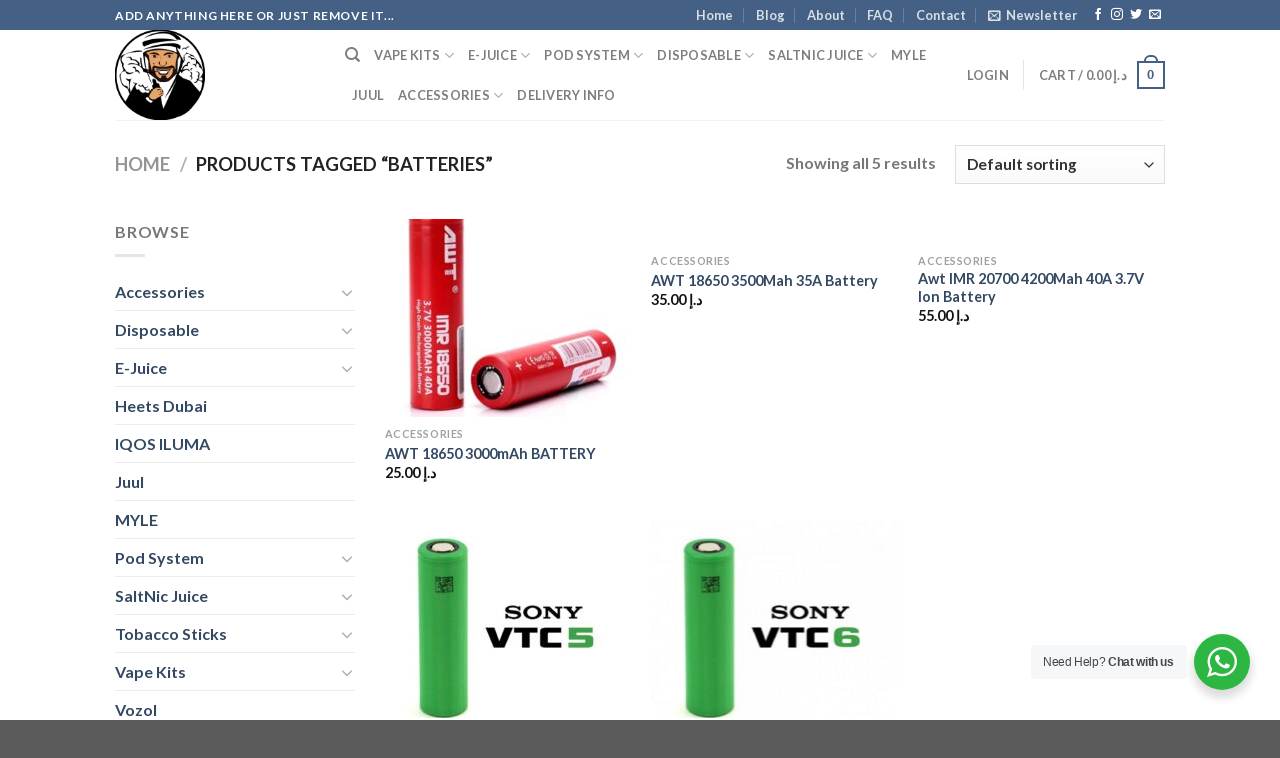

--- FILE ---
content_type: text/html; charset=UTF-8
request_url: https://vapordubai.net/product-tag/batteries/
body_size: 40583
content:
<!DOCTYPE html>
<html lang="en-US" class="loading-site no-js">
<head>
	<meta charset="UTF-8" />
	<link rel="profile" href="http://gmpg.org/xfn/11" />
	<link rel="pingback" href="https://vapordubai.net/xmlrpc.php" />

	<script>(function(html){html.className = html.className.replace(/\bno-js\b/,'js')})(document.documentElement);</script>
<meta name='robots' content='index, follow, max-image-preview:large, max-snippet:-1, max-video-preview:-1' />
<meta name="viewport" content="width=device-width, initial-scale=1" />
	<!-- This site is optimized with the Yoast SEO plugin v23.5 - https://yoast.com/wordpress/plugins/seo/ -->
	<title>batteries Archives - Vapor Dubai</title>
	<link rel="canonical" href="https://vapordubai.net/product-tag/batteries/" />
	<meta property="og:locale" content="en_US" />
	<meta property="og:type" content="article" />
	<meta property="og:title" content="batteries Archives - Vapor Dubai" />
	<meta property="og:url" content="https://vapordubai.net/product-tag/batteries/" />
	<meta property="og:site_name" content="Vapor Dubai" />
	<meta name="twitter:card" content="summary_large_image" />
	<meta name="twitter:site" content="@vapordubai" />
	<script type="application/ld+json" class="yoast-schema-graph">{"@context":"https://schema.org","@graph":[{"@type":"CollectionPage","@id":"https://vapordubai.net/product-tag/batteries/","url":"https://vapordubai.net/product-tag/batteries/","name":"batteries Archives - Vapor Dubai","isPartOf":{"@id":"https://vapordubai.net/#website"},"primaryImageOfPage":{"@id":"https://vapordubai.net/product-tag/batteries/#primaryimage"},"image":{"@id":"https://vapordubai.net/product-tag/batteries/#primaryimage"},"thumbnailUrl":"https://vapordubai.net/wp-content/uploads/2022/02/baterai-rokok-elektrik-vapor-awt-3000mah-1497276432-27912252-4384328f90dc0b7f2b7190cd8b09985e-min_1800x1800.jpg","breadcrumb":{"@id":"https://vapordubai.net/product-tag/batteries/#breadcrumb"},"inLanguage":"en-US"},{"@type":"ImageObject","inLanguage":"en-US","@id":"https://vapordubai.net/product-tag/batteries/#primaryimage","url":"https://vapordubai.net/wp-content/uploads/2022/02/baterai-rokok-elektrik-vapor-awt-3000mah-1497276432-27912252-4384328f90dc0b7f2b7190cd8b09985e-min_1800x1800.jpg","contentUrl":"https://vapordubai.net/wp-content/uploads/2022/02/baterai-rokok-elektrik-vapor-awt-3000mah-1497276432-27912252-4384328f90dc0b7f2b7190cd8b09985e-min_1800x1800.jpg","width":1800,"height":1800},{"@type":"BreadcrumbList","@id":"https://vapordubai.net/product-tag/batteries/#breadcrumb","itemListElement":[{"@type":"ListItem","position":1,"name":"Home","item":"https://vapordubai.net/"},{"@type":"ListItem","position":2,"name":"batteries"}]},{"@type":"WebSite","@id":"https://vapordubai.net/#website","url":"https://vapordubai.net/","name":"Vapor Dubai","description":"Best Vaporizer Shop in Dubai UAE","publisher":{"@id":"https://vapordubai.net/#organization"},"potentialAction":[{"@type":"SearchAction","target":{"@type":"EntryPoint","urlTemplate":"https://vapordubai.net/?s={search_term_string}"},"query-input":{"@type":"PropertyValueSpecification","valueRequired":true,"valueName":"search_term_string"}}],"inLanguage":"en-US"},{"@type":"Organization","@id":"https://vapordubai.net/#organization","name":"Vapor Dubai","url":"https://vapordubai.net/","logo":{"@type":"ImageObject","inLanguage":"en-US","@id":"https://vapordubai.net/#/schema/logo/image/","url":"https://vapordubai.net/wp-content/uploads/2022/01/logo.png","contentUrl":"https://vapordubai.net/wp-content/uploads/2022/01/logo.png","width":1811,"height":2067,"caption":"Vapor Dubai"},"image":{"@id":"https://vapordubai.net/#/schema/logo/image/"},"sameAs":["https://www.facebook.com/vapenvapers","https://x.com/vapordubai"]}]}</script>
	<!-- / Yoast SEO plugin. -->


<link rel='dns-prefetch' href='//cdn.jsdelivr.net' />
<link rel='prefetch' href='https://vapordubai.net/wp-content/themes/flatsome/assets/js/chunk.countup.js?ver=3.16.7' />
<link rel='prefetch' href='https://vapordubai.net/wp-content/themes/flatsome/assets/js/chunk.sticky-sidebar.js?ver=3.16.7' />
<link rel='prefetch' href='https://vapordubai.net/wp-content/themes/flatsome/assets/js/chunk.tooltips.js?ver=3.16.7' />
<link rel='prefetch' href='https://vapordubai.net/wp-content/themes/flatsome/assets/js/chunk.vendors-popups.js?ver=3.16.7' />
<link rel='prefetch' href='https://vapordubai.net/wp-content/themes/flatsome/assets/js/chunk.vendors-slider.js?ver=3.16.7' />
<link rel="alternate" type="application/rss+xml" title="Vapor Dubai &raquo; Feed" href="https://vapordubai.net/feed/" />
<link rel="alternate" type="application/rss+xml" title="Vapor Dubai &raquo; Comments Feed" href="https://vapordubai.net/comments/feed/" />
<link rel="alternate" type="application/rss+xml" title="Vapor Dubai &raquo; batteries Tag Feed" href="https://vapordubai.net/product-tag/batteries/feed/" />
<link rel="preload" href="https://vapordubai.net/wp-content/uploads/2022/01/logo-for-age-verification-1.png" as="image" />
		<!-- This site uses the Google Analytics by MonsterInsights plugin v9.11.1 - Using Analytics tracking - https://www.monsterinsights.com/ -->
							<script src="//www.googletagmanager.com/gtag/js?id=G-TCQ183LDDQ"  data-cfasync="false" data-wpfc-render="false" type="text/javascript" async></script>
			<script data-cfasync="false" data-wpfc-render="false" type="text/javascript">
				var mi_version = '9.11.1';
				var mi_track_user = true;
				var mi_no_track_reason = '';
								var MonsterInsightsDefaultLocations = {"page_location":"https:\/\/vapordubai.net\/product-tag\/batteries\/"};
								if ( typeof MonsterInsightsPrivacyGuardFilter === 'function' ) {
					var MonsterInsightsLocations = (typeof MonsterInsightsExcludeQuery === 'object') ? MonsterInsightsPrivacyGuardFilter( MonsterInsightsExcludeQuery ) : MonsterInsightsPrivacyGuardFilter( MonsterInsightsDefaultLocations );
				} else {
					var MonsterInsightsLocations = (typeof MonsterInsightsExcludeQuery === 'object') ? MonsterInsightsExcludeQuery : MonsterInsightsDefaultLocations;
				}

								var disableStrs = [
										'ga-disable-G-TCQ183LDDQ',
									];

				/* Function to detect opted out users */
				function __gtagTrackerIsOptedOut() {
					for (var index = 0; index < disableStrs.length; index++) {
						if (document.cookie.indexOf(disableStrs[index] + '=true') > -1) {
							return true;
						}
					}

					return false;
				}

				/* Disable tracking if the opt-out cookie exists. */
				if (__gtagTrackerIsOptedOut()) {
					for (var index = 0; index < disableStrs.length; index++) {
						window[disableStrs[index]] = true;
					}
				}

				/* Opt-out function */
				function __gtagTrackerOptout() {
					for (var index = 0; index < disableStrs.length; index++) {
						document.cookie = disableStrs[index] + '=true; expires=Thu, 31 Dec 2099 23:59:59 UTC; path=/';
						window[disableStrs[index]] = true;
					}
				}

				if ('undefined' === typeof gaOptout) {
					function gaOptout() {
						__gtagTrackerOptout();
					}
				}
								window.dataLayer = window.dataLayer || [];

				window.MonsterInsightsDualTracker = {
					helpers: {},
					trackers: {},
				};
				if (mi_track_user) {
					function __gtagDataLayer() {
						dataLayer.push(arguments);
					}

					function __gtagTracker(type, name, parameters) {
						if (!parameters) {
							parameters = {};
						}

						if (parameters.send_to) {
							__gtagDataLayer.apply(null, arguments);
							return;
						}

						if (type === 'event') {
														parameters.send_to = monsterinsights_frontend.v4_id;
							var hookName = name;
							if (typeof parameters['event_category'] !== 'undefined') {
								hookName = parameters['event_category'] + ':' + name;
							}

							if (typeof MonsterInsightsDualTracker.trackers[hookName] !== 'undefined') {
								MonsterInsightsDualTracker.trackers[hookName](parameters);
							} else {
								__gtagDataLayer('event', name, parameters);
							}
							
						} else {
							__gtagDataLayer.apply(null, arguments);
						}
					}

					__gtagTracker('js', new Date());
					__gtagTracker('set', {
						'developer_id.dZGIzZG': true,
											});
					if ( MonsterInsightsLocations.page_location ) {
						__gtagTracker('set', MonsterInsightsLocations);
					}
										__gtagTracker('config', 'G-TCQ183LDDQ', {"forceSSL":"true","link_attribution":"true"} );
										window.gtag = __gtagTracker;										(function () {
						/* https://developers.google.com/analytics/devguides/collection/analyticsjs/ */
						/* ga and __gaTracker compatibility shim. */
						var noopfn = function () {
							return null;
						};
						var newtracker = function () {
							return new Tracker();
						};
						var Tracker = function () {
							return null;
						};
						var p = Tracker.prototype;
						p.get = noopfn;
						p.set = noopfn;
						p.send = function () {
							var args = Array.prototype.slice.call(arguments);
							args.unshift('send');
							__gaTracker.apply(null, args);
						};
						var __gaTracker = function () {
							var len = arguments.length;
							if (len === 0) {
								return;
							}
							var f = arguments[len - 1];
							if (typeof f !== 'object' || f === null || typeof f.hitCallback !== 'function') {
								if ('send' === arguments[0]) {
									var hitConverted, hitObject = false, action;
									if ('event' === arguments[1]) {
										if ('undefined' !== typeof arguments[3]) {
											hitObject = {
												'eventAction': arguments[3],
												'eventCategory': arguments[2],
												'eventLabel': arguments[4],
												'value': arguments[5] ? arguments[5] : 1,
											}
										}
									}
									if ('pageview' === arguments[1]) {
										if ('undefined' !== typeof arguments[2]) {
											hitObject = {
												'eventAction': 'page_view',
												'page_path': arguments[2],
											}
										}
									}
									if (typeof arguments[2] === 'object') {
										hitObject = arguments[2];
									}
									if (typeof arguments[5] === 'object') {
										Object.assign(hitObject, arguments[5]);
									}
									if ('undefined' !== typeof arguments[1].hitType) {
										hitObject = arguments[1];
										if ('pageview' === hitObject.hitType) {
											hitObject.eventAction = 'page_view';
										}
									}
									if (hitObject) {
										action = 'timing' === arguments[1].hitType ? 'timing_complete' : hitObject.eventAction;
										hitConverted = mapArgs(hitObject);
										__gtagTracker('event', action, hitConverted);
									}
								}
								return;
							}

							function mapArgs(args) {
								var arg, hit = {};
								var gaMap = {
									'eventCategory': 'event_category',
									'eventAction': 'event_action',
									'eventLabel': 'event_label',
									'eventValue': 'event_value',
									'nonInteraction': 'non_interaction',
									'timingCategory': 'event_category',
									'timingVar': 'name',
									'timingValue': 'value',
									'timingLabel': 'event_label',
									'page': 'page_path',
									'location': 'page_location',
									'title': 'page_title',
									'referrer' : 'page_referrer',
								};
								for (arg in args) {
																		if (!(!args.hasOwnProperty(arg) || !gaMap.hasOwnProperty(arg))) {
										hit[gaMap[arg]] = args[arg];
									} else {
										hit[arg] = args[arg];
									}
								}
								return hit;
							}

							try {
								f.hitCallback();
							} catch (ex) {
							}
						};
						__gaTracker.create = newtracker;
						__gaTracker.getByName = newtracker;
						__gaTracker.getAll = function () {
							return [];
						};
						__gaTracker.remove = noopfn;
						__gaTracker.loaded = true;
						window['__gaTracker'] = __gaTracker;
					})();
									} else {
										console.log("");
					(function () {
						function __gtagTracker() {
							return null;
						}

						window['__gtagTracker'] = __gtagTracker;
						window['gtag'] = __gtagTracker;
					})();
									}
			</script>
							<!-- / Google Analytics by MonsterInsights -->
		<script type="text/javascript">
/* <![CDATA[ */
window._wpemojiSettings = {"baseUrl":"https:\/\/s.w.org\/images\/core\/emoji\/14.0.0\/72x72\/","ext":".png","svgUrl":"https:\/\/s.w.org\/images\/core\/emoji\/14.0.0\/svg\/","svgExt":".svg","source":{"concatemoji":"https:\/\/vapordubai.net\/wp-includes\/js\/wp-emoji-release.min.js?ver=6.4.2"}};
/*! This file is auto-generated */
!function(i,n){var o,s,e;function c(e){try{var t={supportTests:e,timestamp:(new Date).valueOf()};sessionStorage.setItem(o,JSON.stringify(t))}catch(e){}}function p(e,t,n){e.clearRect(0,0,e.canvas.width,e.canvas.height),e.fillText(t,0,0);var t=new Uint32Array(e.getImageData(0,0,e.canvas.width,e.canvas.height).data),r=(e.clearRect(0,0,e.canvas.width,e.canvas.height),e.fillText(n,0,0),new Uint32Array(e.getImageData(0,0,e.canvas.width,e.canvas.height).data));return t.every(function(e,t){return e===r[t]})}function u(e,t,n){switch(t){case"flag":return n(e,"\ud83c\udff3\ufe0f\u200d\u26a7\ufe0f","\ud83c\udff3\ufe0f\u200b\u26a7\ufe0f")?!1:!n(e,"\ud83c\uddfa\ud83c\uddf3","\ud83c\uddfa\u200b\ud83c\uddf3")&&!n(e,"\ud83c\udff4\udb40\udc67\udb40\udc62\udb40\udc65\udb40\udc6e\udb40\udc67\udb40\udc7f","\ud83c\udff4\u200b\udb40\udc67\u200b\udb40\udc62\u200b\udb40\udc65\u200b\udb40\udc6e\u200b\udb40\udc67\u200b\udb40\udc7f");case"emoji":return!n(e,"\ud83e\udef1\ud83c\udffb\u200d\ud83e\udef2\ud83c\udfff","\ud83e\udef1\ud83c\udffb\u200b\ud83e\udef2\ud83c\udfff")}return!1}function f(e,t,n){var r="undefined"!=typeof WorkerGlobalScope&&self instanceof WorkerGlobalScope?new OffscreenCanvas(300,150):i.createElement("canvas"),a=r.getContext("2d",{willReadFrequently:!0}),o=(a.textBaseline="top",a.font="600 32px Arial",{});return e.forEach(function(e){o[e]=t(a,e,n)}),o}function t(e){var t=i.createElement("script");t.src=e,t.defer=!0,i.head.appendChild(t)}"undefined"!=typeof Promise&&(o="wpEmojiSettingsSupports",s=["flag","emoji"],n.supports={everything:!0,everythingExceptFlag:!0},e=new Promise(function(e){i.addEventListener("DOMContentLoaded",e,{once:!0})}),new Promise(function(t){var n=function(){try{var e=JSON.parse(sessionStorage.getItem(o));if("object"==typeof e&&"number"==typeof e.timestamp&&(new Date).valueOf()<e.timestamp+604800&&"object"==typeof e.supportTests)return e.supportTests}catch(e){}return null}();if(!n){if("undefined"!=typeof Worker&&"undefined"!=typeof OffscreenCanvas&&"undefined"!=typeof URL&&URL.createObjectURL&&"undefined"!=typeof Blob)try{var e="postMessage("+f.toString()+"("+[JSON.stringify(s),u.toString(),p.toString()].join(",")+"));",r=new Blob([e],{type:"text/javascript"}),a=new Worker(URL.createObjectURL(r),{name:"wpTestEmojiSupports"});return void(a.onmessage=function(e){c(n=e.data),a.terminate(),t(n)})}catch(e){}c(n=f(s,u,p))}t(n)}).then(function(e){for(var t in e)n.supports[t]=e[t],n.supports.everything=n.supports.everything&&n.supports[t],"flag"!==t&&(n.supports.everythingExceptFlag=n.supports.everythingExceptFlag&&n.supports[t]);n.supports.everythingExceptFlag=n.supports.everythingExceptFlag&&!n.supports.flag,n.DOMReady=!1,n.readyCallback=function(){n.DOMReady=!0}}).then(function(){return e}).then(function(){var e;n.supports.everything||(n.readyCallback(),(e=n.source||{}).concatemoji?t(e.concatemoji):e.wpemoji&&e.twemoji&&(t(e.twemoji),t(e.wpemoji)))}))}((window,document),window._wpemojiSettings);
/* ]]> */
</script>
<style id='wp-emoji-styles-inline-css' type='text/css'>

	img.wp-smiley, img.emoji {
		display: inline !important;
		border: none !important;
		box-shadow: none !important;
		height: 1em !important;
		width: 1em !important;
		margin: 0 0.07em !important;
		vertical-align: -0.1em !important;
		background: none !important;
		padding: 0 !important;
	}
</style>
<style id='wp-block-library-inline-css' type='text/css'>
:root{--wp-admin-theme-color:#007cba;--wp-admin-theme-color--rgb:0,124,186;--wp-admin-theme-color-darker-10:#006ba1;--wp-admin-theme-color-darker-10--rgb:0,107,161;--wp-admin-theme-color-darker-20:#005a87;--wp-admin-theme-color-darker-20--rgb:0,90,135;--wp-admin-border-width-focus:2px;--wp-block-synced-color:#7a00df;--wp-block-synced-color--rgb:122,0,223}@media (min-resolution:192dpi){:root{--wp-admin-border-width-focus:1.5px}}.wp-element-button{cursor:pointer}:root{--wp--preset--font-size--normal:16px;--wp--preset--font-size--huge:42px}:root .has-very-light-gray-background-color{background-color:#eee}:root .has-very-dark-gray-background-color{background-color:#313131}:root .has-very-light-gray-color{color:#eee}:root .has-very-dark-gray-color{color:#313131}:root .has-vivid-green-cyan-to-vivid-cyan-blue-gradient-background{background:linear-gradient(135deg,#00d084,#0693e3)}:root .has-purple-crush-gradient-background{background:linear-gradient(135deg,#34e2e4,#4721fb 50%,#ab1dfe)}:root .has-hazy-dawn-gradient-background{background:linear-gradient(135deg,#faaca8,#dad0ec)}:root .has-subdued-olive-gradient-background{background:linear-gradient(135deg,#fafae1,#67a671)}:root .has-atomic-cream-gradient-background{background:linear-gradient(135deg,#fdd79a,#004a59)}:root .has-nightshade-gradient-background{background:linear-gradient(135deg,#330968,#31cdcf)}:root .has-midnight-gradient-background{background:linear-gradient(135deg,#020381,#2874fc)}.has-regular-font-size{font-size:1em}.has-larger-font-size{font-size:2.625em}.has-normal-font-size{font-size:var(--wp--preset--font-size--normal)}.has-huge-font-size{font-size:var(--wp--preset--font-size--huge)}.has-text-align-center{text-align:center}.has-text-align-left{text-align:left}.has-text-align-right{text-align:right}#end-resizable-editor-section{display:none}.aligncenter{clear:both}.items-justified-left{justify-content:flex-start}.items-justified-center{justify-content:center}.items-justified-right{justify-content:flex-end}.items-justified-space-between{justify-content:space-between}.screen-reader-text{clip:rect(1px,1px,1px,1px);word-wrap:normal!important;border:0;-webkit-clip-path:inset(50%);clip-path:inset(50%);height:1px;margin:-1px;overflow:hidden;padding:0;position:absolute;width:1px}.screen-reader-text:focus{clip:auto!important;background-color:#ddd;-webkit-clip-path:none;clip-path:none;color:#444;display:block;font-size:1em;height:auto;left:5px;line-height:normal;padding:15px 23px 14px;text-decoration:none;top:5px;width:auto;z-index:100000}html :where(.has-border-color){border-style:solid}html :where([style*=border-top-color]){border-top-style:solid}html :where([style*=border-right-color]){border-right-style:solid}html :where([style*=border-bottom-color]){border-bottom-style:solid}html :where([style*=border-left-color]){border-left-style:solid}html :where([style*=border-width]){border-style:solid}html :where([style*=border-top-width]){border-top-style:solid}html :where([style*=border-right-width]){border-right-style:solid}html :where([style*=border-bottom-width]){border-bottom-style:solid}html :where([style*=border-left-width]){border-left-style:solid}html :where(img[class*=wp-image-]){height:auto;max-width:100%}:where(figure){margin:0 0 1em}html :where(.is-position-sticky){--wp-admin--admin-bar--position-offset:var(--wp-admin--admin-bar--height,0px)}@media screen and (max-width:600px){html :where(.is-position-sticky){--wp-admin--admin-bar--position-offset:0px}}
</style>
<link rel='stylesheet' id='nta-css-popup-css' href='https://vapordubai.net/wp-content/plugins/wp-whatsapp/assets/dist/css/style.css?ver=6.4.2' type='text/css' media='all' />
<style id='classic-theme-styles-inline-css' type='text/css'>
/*! This file is auto-generated */
.wp-block-button__link{color:#fff;background-color:#32373c;border-radius:9999px;box-shadow:none;text-decoration:none;padding:calc(.667em + 2px) calc(1.333em + 2px);font-size:1.125em}.wp-block-file__button{background:#32373c;color:#fff;text-decoration:none}
</style>
<style id='age-gate-custom-inline-css' type='text/css'>
:root{--ag-background-color: rgba(0,0,0,0);--ag-background-image-position: center center;--ag-background-image-opacity: 1;--ag-form-background: rgba(0,0,0,0.5);--ag-text-color: #ffffff;--ag-blur: 5px;}
</style>
<link rel='stylesheet' id='age-gate-css' href='https://vapordubai.net/wp-content/plugins/age-gate/dist/main.css?ver=3.7.2' type='text/css' media='all' />
<style id='age-gate-options-inline-css' type='text/css'>
:root{--ag-background-color: rgba(0,0,0,0);--ag-background-image-position: center center;--ag-background-image-opacity: 1;--ag-form-background: rgba(0,0,0,0.5);--ag-text-color: #ffffff;--ag-blur: 5px;}
</style>
<link rel='stylesheet' id='bbp-default-css' href='https://vapordubai.net/wp-content/plugins/bbpress/templates/default/css/bbpress.min.css?ver=2.6.14' type='text/css' media='all' />
<style id='woocommerce-inline-inline-css' type='text/css'>
.woocommerce form .form-row .required { visibility: visible; }
</style>
<link rel='stylesheet' id='flatsome-main-css' href='https://vapordubai.net/wp-content/themes/flatsome/assets/css/flatsome.css?ver=3.16.7' type='text/css' media='all' />
<style id='flatsome-main-inline-css' type='text/css'>
@font-face {
				font-family: "fl-icons";
				font-display: block;
				src: url(https://vapordubai.net/wp-content/themes/flatsome/assets/css/icons/fl-icons.eot?v=3.16.7);
				src:
					url(https://vapordubai.net/wp-content/themes/flatsome/assets/css/icons/fl-icons.eot#iefix?v=3.16.7) format("embedded-opentype"),
					url(https://vapordubai.net/wp-content/themes/flatsome/assets/css/icons/fl-icons.woff2?v=3.16.7) format("woff2"),
					url(https://vapordubai.net/wp-content/themes/flatsome/assets/css/icons/fl-icons.ttf?v=3.16.7) format("truetype"),
					url(https://vapordubai.net/wp-content/themes/flatsome/assets/css/icons/fl-icons.woff?v=3.16.7) format("woff"),
					url(https://vapordubai.net/wp-content/themes/flatsome/assets/css/icons/fl-icons.svg?v=3.16.7#fl-icons) format("svg");
			}
</style>
<link rel='stylesheet' id='flatsome-shop-css' href='https://vapordubai.net/wp-content/themes/flatsome/assets/css/flatsome-shop.css?ver=3.16.7' type='text/css' media='all' />
<link rel='stylesheet' id='flatsome-style-css' href='https://vapordubai.net/wp-content/themes/flatsome-child/style.css?ver=3.0' type='text/css' media='all' />
<script type="text/javascript">
            window._nslDOMReady = (function () {
                const executedCallbacks = new Set();
            
                return function (callback) {
                    /**
                    * Third parties might dispatch DOMContentLoaded events, so we need to ensure that we only run our callback once!
                    */
                    if (executedCallbacks.has(callback)) return;
            
                    const wrappedCallback = function () {
                        if (executedCallbacks.has(callback)) return;
                        executedCallbacks.add(callback);
                        callback();
                    };
            
                    if (document.readyState === "complete" || document.readyState === "interactive") {
                        wrappedCallback();
                    } else {
                        document.addEventListener("DOMContentLoaded", wrappedCallback);
                    }
                };
            })();
        </script><script type="text/javascript" src="https://vapordubai.net/wp-content/plugins/google-analytics-for-wordpress/assets/js/frontend-gtag.min.js?ver=9.11.1" id="monsterinsights-frontend-script-js" async="async" data-wp-strategy="async"></script>
<script data-cfasync="false" data-wpfc-render="false" type="text/javascript" id='monsterinsights-frontend-script-js-extra'>/* <![CDATA[ */
var monsterinsights_frontend = {"js_events_tracking":"true","download_extensions":"doc,pdf,ppt,zip,xls,docx,pptx,xlsx","inbound_paths":"[{\"path\":\"\\\/go\\\/\",\"label\":\"affiliate\"},{\"path\":\"\\\/recommend\\\/\",\"label\":\"affiliate\"}]","home_url":"https:\/\/vapordubai.net","hash_tracking":"false","v4_id":"G-TCQ183LDDQ"};/* ]]> */
</script>
<script type="text/javascript" src="https://vapordubai.net/wp-includes/js/jquery/jquery.min.js?ver=3.7.1" id="jquery-core-js"></script>
<script type="text/javascript" src="https://vapordubai.net/wp-includes/js/jquery/jquery-migrate.min.js?ver=3.4.1" id="jquery-migrate-js"></script>
<script type="text/javascript" src="https://vapordubai.net/wp-content/plugins/woocommerce/assets/js/jquery-blockui/jquery.blockUI.min.js?ver=2.7.0-wc.8.8.6" id="jquery-blockui-js" defer="defer" data-wp-strategy="defer"></script>
<script type="text/javascript" id="wc-add-to-cart-js-extra">
/* <![CDATA[ */
var wc_add_to_cart_params = {"ajax_url":"\/wp-admin\/admin-ajax.php","wc_ajax_url":"\/?wc-ajax=%%endpoint%%","i18n_view_cart":"View cart","cart_url":"https:\/\/vapordubai.net\/cart\/","is_cart":"","cart_redirect_after_add":"no"};
/* ]]> */
</script>
<script type="text/javascript" src="https://vapordubai.net/wp-content/plugins/woocommerce/assets/js/frontend/add-to-cart.min.js?ver=8.8.6" id="wc-add-to-cart-js" defer="defer" data-wp-strategy="defer"></script>
<script type="text/javascript" src="https://vapordubai.net/wp-content/plugins/woocommerce/assets/js/js-cookie/js.cookie.min.js?ver=2.1.4-wc.8.8.6" id="js-cookie-js" defer="defer" data-wp-strategy="defer"></script>
<script type="text/javascript" id="woocommerce-js-extra">
/* <![CDATA[ */
var woocommerce_params = {"ajax_url":"\/wp-admin\/admin-ajax.php","wc_ajax_url":"\/?wc-ajax=%%endpoint%%"};
/* ]]> */
</script>
<script type="text/javascript" src="https://vapordubai.net/wp-content/plugins/woocommerce/assets/js/frontend/woocommerce.min.js?ver=8.8.6" id="woocommerce-js" defer="defer" data-wp-strategy="defer"></script>
<link rel="https://api.w.org/" href="https://vapordubai.net/wp-json/" /><link rel="alternate" type="application/json" href="https://vapordubai.net/wp-json/wp/v2/product_tag/364" /><link rel="EditURI" type="application/rsd+xml" title="RSD" href="https://vapordubai.net/xmlrpc.php?rsd" />
<meta name="generator" content="WordPress 6.4.2" />
<meta name="generator" content="WooCommerce 8.8.6" />
<style>.bg{opacity: 0; transition: opacity 1s; -webkit-transition: opacity 1s;} .bg-loaded{opacity: 1;}</style>	<noscript><style>.woocommerce-product-gallery{ opacity: 1 !important; }</style></noscript>
	<meta name="generator" content="Elementor 3.26.5; features: e_font_icon_svg, additional_custom_breakpoints; settings: css_print_method-external, google_font-enabled, font_display-swap">
			<style>
				.e-con.e-parent:nth-of-type(n+4):not(.e-lazyloaded):not(.e-no-lazyload),
				.e-con.e-parent:nth-of-type(n+4):not(.e-lazyloaded):not(.e-no-lazyload) * {
					background-image: none !important;
				}
				@media screen and (max-height: 1024px) {
					.e-con.e-parent:nth-of-type(n+3):not(.e-lazyloaded):not(.e-no-lazyload),
					.e-con.e-parent:nth-of-type(n+3):not(.e-lazyloaded):not(.e-no-lazyload) * {
						background-image: none !important;
					}
				}
				@media screen and (max-height: 640px) {
					.e-con.e-parent:nth-of-type(n+2):not(.e-lazyloaded):not(.e-no-lazyload),
					.e-con.e-parent:nth-of-type(n+2):not(.e-lazyloaded):not(.e-no-lazyload) * {
						background-image: none !important;
					}
				}
			</style>
			<link rel="icon" href="https://vapordubai.net/wp-content/uploads/2022/01/cropped-fav-icon-100x100.png" sizes="32x32" />
<link rel="icon" href="https://vapordubai.net/wp-content/uploads/2022/01/cropped-fav-icon-247x247.png" sizes="192x192" />
<link rel="apple-touch-icon" href="https://vapordubai.net/wp-content/uploads/2022/01/cropped-fav-icon-247x247.png" />
<meta name="msapplication-TileImage" content="https://vapordubai.net/wp-content/uploads/2022/01/cropped-fav-icon-280x280.png" />
<style id="custom-css" type="text/css">:root {--primary-color: #446084;}.header-main{height: 90px}#logo img{max-height: 90px}#logo{width:200px;}.header-top{min-height: 30px}.transparent .header-main{height: 90px}.transparent #logo img{max-height: 90px}.has-transparent + .page-title:first-of-type,.has-transparent + #main > .page-title,.has-transparent + #main > div > .page-title,.has-transparent + #main .page-header-wrapper:first-of-type .page-title{padding-top: 120px;}.header.show-on-scroll,.stuck .header-main{height:70px!important}.stuck #logo img{max-height: 70px!important}.header-bottom {background-color: #f1f1f1}@media (max-width: 549px) {.header-main{height: 70px}#logo img{max-height: 70px}}body{font-family: Lato, sans-serif;}body {font-weight: 400;font-style: normal;}.nav > li > a {font-family: Lato, sans-serif;}.mobile-sidebar-levels-2 .nav > li > ul > li > a {font-family: Lato, sans-serif;}.nav > li > a,.mobile-sidebar-levels-2 .nav > li > ul > li > a {font-weight: 700;font-style: normal;}h1,h2,h3,h4,h5,h6,.heading-font, .off-canvas-center .nav-sidebar.nav-vertical > li > a{font-family: Lato, sans-serif;}h1,h2,h3,h4,h5,h6,.heading-font,.banner h1,.banner h2 {font-weight: 700;font-style: normal;}.alt-font{font-family: "Dancing Script", sans-serif;}.alt-font {font-weight: 400!important;font-style: normal!important;}@media screen and (min-width: 550px){.products .box-vertical .box-image{min-width: 247px!important;width: 247px!important;}}.nav-vertical-fly-out > li + li {border-top-width: 1px; border-top-style: solid;}.label-new.menu-item > a:after{content:"New";}.label-hot.menu-item > a:after{content:"Hot";}.label-sale.menu-item > a:after{content:"Sale";}.label-popular.menu-item > a:after{content:"Popular";}</style><style id="kirki-inline-styles">/* latin-ext */
@font-face {
  font-family: 'Lato';
  font-style: normal;
  font-weight: 400;
  font-display: swap;
  src: url(https://vapordubai.net/wp-content/fonts/lato/font) format('woff');
  unicode-range: U+0100-02BA, U+02BD-02C5, U+02C7-02CC, U+02CE-02D7, U+02DD-02FF, U+0304, U+0308, U+0329, U+1D00-1DBF, U+1E00-1E9F, U+1EF2-1EFF, U+2020, U+20A0-20AB, U+20AD-20C0, U+2113, U+2C60-2C7F, U+A720-A7FF;
}
/* latin */
@font-face {
  font-family: 'Lato';
  font-style: normal;
  font-weight: 400;
  font-display: swap;
  src: url(https://vapordubai.net/wp-content/fonts/lato/font) format('woff');
  unicode-range: U+0000-00FF, U+0131, U+0152-0153, U+02BB-02BC, U+02C6, U+02DA, U+02DC, U+0304, U+0308, U+0329, U+2000-206F, U+20AC, U+2122, U+2191, U+2193, U+2212, U+2215, U+FEFF, U+FFFD;
}
/* latin-ext */
@font-face {
  font-family: 'Lato';
  font-style: normal;
  font-weight: 700;
  font-display: swap;
  src: url(https://vapordubai.net/wp-content/fonts/lato/font) format('woff');
  unicode-range: U+0100-02BA, U+02BD-02C5, U+02C7-02CC, U+02CE-02D7, U+02DD-02FF, U+0304, U+0308, U+0329, U+1D00-1DBF, U+1E00-1E9F, U+1EF2-1EFF, U+2020, U+20A0-20AB, U+20AD-20C0, U+2113, U+2C60-2C7F, U+A720-A7FF;
}
/* latin */
@font-face {
  font-family: 'Lato';
  font-style: normal;
  font-weight: 700;
  font-display: swap;
  src: url(https://vapordubai.net/wp-content/fonts/lato/font) format('woff');
  unicode-range: U+0000-00FF, U+0131, U+0152-0153, U+02BB-02BC, U+02C6, U+02DA, U+02DC, U+0304, U+0308, U+0329, U+2000-206F, U+20AC, U+2122, U+2191, U+2193, U+2212, U+2215, U+FEFF, U+FFFD;
}/* vietnamese */
@font-face {
  font-family: 'Dancing Script';
  font-style: normal;
  font-weight: 400;
  font-display: swap;
  src: url(https://vapordubai.net/wp-content/fonts/dancing-script/font) format('woff');
  unicode-range: U+0102-0103, U+0110-0111, U+0128-0129, U+0168-0169, U+01A0-01A1, U+01AF-01B0, U+0300-0301, U+0303-0304, U+0308-0309, U+0323, U+0329, U+1EA0-1EF9, U+20AB;
}
/* latin-ext */
@font-face {
  font-family: 'Dancing Script';
  font-style: normal;
  font-weight: 400;
  font-display: swap;
  src: url(https://vapordubai.net/wp-content/fonts/dancing-script/font) format('woff');
  unicode-range: U+0100-02BA, U+02BD-02C5, U+02C7-02CC, U+02CE-02D7, U+02DD-02FF, U+0304, U+0308, U+0329, U+1D00-1DBF, U+1E00-1E9F, U+1EF2-1EFF, U+2020, U+20A0-20AB, U+20AD-20C0, U+2113, U+2C60-2C7F, U+A720-A7FF;
}
/* latin */
@font-face {
  font-family: 'Dancing Script';
  font-style: normal;
  font-weight: 400;
  font-display: swap;
  src: url(https://vapordubai.net/wp-content/fonts/dancing-script/font) format('woff');
  unicode-range: U+0000-00FF, U+0131, U+0152-0153, U+02BB-02BC, U+02C6, U+02DA, U+02DC, U+0304, U+0308, U+0329, U+2000-206F, U+20AC, U+2122, U+2191, U+2193, U+2212, U+2215, U+FEFF, U+FFFD;
}</style></head>

<body class="archive tax-product_tag term-batteries term-364 theme-flatsome woocommerce woocommerce-page woocommerce-no-js lightbox nav-dropdown-has-arrow nav-dropdown-has-shadow nav-dropdown-has-border elementor-default elementor-kit-4587">


<script type="text/javascript" id="bbp-swap-no-js-body-class">
	document.body.className = document.body.className.replace( 'bbp-no-js', 'bbp-js' );
</script>


<a class="skip-link screen-reader-text" href="#main">Skip to content</a>

<div id="wrapper">

	
	<header id="header" class="header has-sticky sticky-jump">
		<div class="header-wrapper">
			<div id="top-bar" class="header-top hide-for-sticky nav-dark">
    <div class="flex-row container">
      <div class="flex-col hide-for-medium flex-left">
          <ul class="nav nav-left medium-nav-center nav-small  nav-divided">
              <li class="html custom html_topbar_left"><strong class="uppercase">Add anything here or just remove it...</strong></li>          </ul>
      </div>

      <div class="flex-col hide-for-medium flex-center">
          <ul class="nav nav-center nav-small  nav-divided">
                        </ul>
      </div>

      <div class="flex-col hide-for-medium flex-right">
         <ul class="nav top-bar-nav nav-right nav-small  nav-divided">
              <li id="menu-item-350" class="menu-item menu-item-type-post_type menu-item-object-page menu-item-home menu-item-350 menu-item-design-default"><a href="https://vapordubai.net/" class="nav-top-link">Home</a></li>
<li id="menu-item-351" class="menu-item menu-item-type-post_type menu-item-object-page menu-item-351 menu-item-design-default"><a href="https://vapordubai.net/blog/" class="nav-top-link">Blog</a></li>
<li id="menu-item-352" class="menu-item menu-item-type-post_type menu-item-object-page menu-item-352 menu-item-design-default"><a href="https://vapordubai.net/elements/pages/about/" class="nav-top-link">About</a></li>
<li id="menu-item-353" class="menu-item menu-item-type-post_type menu-item-object-page menu-item-353 menu-item-design-default"><a href="https://vapordubai.net/elements/pages/faq/" class="nav-top-link">FAQ</a></li>
<li id="menu-item-354" class="menu-item menu-item-type-post_type menu-item-object-page menu-item-354 menu-item-design-default"><a href="https://vapordubai.net/elements/pages/contact/" class="nav-top-link">Contact</a></li>
<li class="header-newsletter-item has-icon">

<a href="#header-newsletter-signup" class="tooltip is-small"
  title="Sign up for Newsletter">

      <i class="icon-envelop"></i>
  
      <span class="header-newsletter-title hide-for-medium">
      Newsletter    </span>
  </a>
	<div id="header-newsletter-signup"
	     class="lightbox-by-id lightbox-content mfp-hide lightbox-white "
	     style="max-width:700px ;padding:0px">
		
  <div class="banner has-hover" id="banner-74709252">
          <div class="banner-inner fill">
        <div class="banner-bg fill" >
            <div class="bg fill bg-fill "></div>
                        <div class="overlay"></div>            
	<div class="is-border is-dashed"
		style="border-color:rgba(255,255,255,.3);border-width:2px 2px 2px 2px;margin:10px;">
	</div>
                    </div>
		
        <div class="banner-layers container">
            <div class="fill banner-link"></div>               <div id="text-box-383933758" class="text-box banner-layer x10 md-x10 lg-x10 y50 md-y50 lg-y50 res-text">
                     <div data-animate="fadeInUp">           <div class="text-box-content text dark">
              
              <div class="text-inner text-left">
                  <h3 class="uppercase">Sign up for Newsletter</h3><p class="lead">Signup for our newsletter to get notified about sales and new products. Add any text here or remove it.</p>[contact-form-7 id="7042" title="Newsletter Vertical"]              </div>
           </div>
       </div>                     
<style>
#text-box-383933758 {
  width: 60%;
}
#text-box-383933758 .text-box-content {
  font-size: 100%;
}
@media (min-width:550px) {
  #text-box-383933758 {
    width: 50%;
  }
}
</style>
    </div>
         </div>
      </div>

            
<style>
#banner-74709252 {
  padding-top: 500px;
}
#banner-74709252 .bg.bg-loaded {
  background-image: url(https://vapordubai.net/wp-content/themes/flatsome/assets/img/missing.jpg);
}
#banner-74709252 .overlay {
  background-color: rgba(0,0,0,.4);
}
#banner-74709252 .ux-shape-divider--top svg {
  height: 150px;
  --divider-top-width: 100%;
}
#banner-74709252 .ux-shape-divider--bottom svg {
  height: 150px;
  --divider-width: 100%;
}
</style>
  </div>

	</div>
	
	</li>
<li class="html header-social-icons ml-0">
	<div class="social-icons follow-icons" ><a href="http://url" target="_blank" data-label="Facebook" rel="noopener noreferrer nofollow" class="icon plain facebook tooltip" title="Follow on Facebook" aria-label="Follow on Facebook"><i class="icon-facebook" ></i></a><a href="http://url" target="_blank" rel="noopener noreferrer nofollow" data-label="Instagram" class="icon plain  instagram tooltip" title="Follow on Instagram" aria-label="Follow on Instagram"><i class="icon-instagram" ></i></a><a href="http://url" target="_blank" data-label="Twitter" rel="noopener noreferrer nofollow" class="icon plain  twitter tooltip" title="Follow on Twitter" aria-label="Follow on Twitter"><i class="icon-twitter" ></i></a><a href="mailto:your@email" data-label="E-mail" rel="nofollow" class="icon plain  email tooltip" title="Send us an email" aria-label="Send us an email"><i class="icon-envelop" ></i></a></div></li>
          </ul>
      </div>

            <div class="flex-col show-for-medium flex-grow">
          <ul class="nav nav-center nav-small mobile-nav  nav-divided">
              <li class="html custom html_topbar_left"><strong class="uppercase">Add anything here or just remove it...</strong></li>          </ul>
      </div>
      
    </div>
</div>
<div id="masthead" class="header-main ">
      <div class="header-inner flex-row container logo-left medium-logo-center" role="navigation">

          <!-- Logo -->
          <div id="logo" class="flex-col logo">
            
<!-- Header logo -->
<a href="https://vapordubai.net/" title="Vapor Dubai - Best Vaporizer Shop in Dubai UAE" rel="home">
		<img fetchpriority="high" width="512" height="512" src="https://vapordubai.net/wp-content/uploads/2022/01/cropped-fav-icon.png" class="header_logo header-logo" alt="Vapor Dubai"/><img  width="512" height="512" src="https://vapordubai.net/wp-content/uploads/2022/01/cropped-fav-icon.png" class="header-logo-dark" alt="Vapor Dubai"/></a>
          </div>

          <!-- Mobile Left Elements -->
          <div class="flex-col show-for-medium flex-left">
            <ul class="mobile-nav nav nav-left ">
              <li class="nav-icon has-icon">
  		<a href="#" data-open="#main-menu" data-pos="left" data-bg="main-menu-overlay" data-color="" class="is-small" aria-label="Menu" aria-controls="main-menu" aria-expanded="false">

		  <i class="icon-menu" ></i>
		  		</a>
	</li>
            </ul>
          </div>

          <!-- Left Elements -->
          <div class="flex-col hide-for-medium flex-left
            flex-grow">
            <ul class="header-nav header-nav-main nav nav-left  nav-uppercase" >
              <li class="header-search header-search-dropdown has-icon has-dropdown menu-item-has-children">
		<a href="#" aria-label="Search" class="is-small"><i class="icon-search" ></i></a>
		<ul class="nav-dropdown nav-dropdown-default">
	 	<li class="header-search-form search-form html relative has-icon">
	<div class="header-search-form-wrapper">
		<div class="searchform-wrapper ux-search-box relative is-normal"><form role="search" method="get" class="searchform" action="https://vapordubai.net/">
	<div class="flex-row relative">
						<div class="flex-col flex-grow">
			<label class="screen-reader-text" for="woocommerce-product-search-field-0">Search for:</label>
			<input type="search" id="woocommerce-product-search-field-0" class="search-field mb-0" placeholder="Search&hellip;" value="" name="s" />
			<input type="hidden" name="post_type" value="product" />
					</div>
		<div class="flex-col">
			<button type="submit" value="Search" class="ux-search-submit submit-button secondary button  icon mb-0" aria-label="Submit">
				<i class="icon-search" ></i>			</button>
		</div>
	</div>
	<div class="live-search-results text-left z-top"></div>
</form>
</div>	</div>
</li>
	</ul>
</li>
<li id="menu-item-375" class="menu-item menu-item-type-taxonomy menu-item-object-product_cat menu-item-has-children menu-item-375 menu-item-design-default has-dropdown"><a href="https://vapordubai.net/category/vape-kits/" class="nav-top-link" aria-expanded="false" aria-haspopup="menu">Vape Kits<i class="icon-angle-down" ></i></a>
<ul class="sub-menu nav-dropdown nav-dropdown-default">
	<li id="menu-item-370" class="menu-item menu-item-type-taxonomy menu-item-object-product_cat menu-item-370"><a href="https://vapordubai.net/category/vape-kits/kits/">Kits</a></li>
	<li id="menu-item-371" class="menu-item menu-item-type-taxonomy menu-item-object-product_cat menu-item-371"><a href="https://vapordubai.net/category/vape-kits/mods/">Mods</a></li>
	<li id="menu-item-373" class="menu-item menu-item-type-taxonomy menu-item-object-product_cat menu-item-373"><a href="https://vapordubai.net/category/vape-kits/rda-rdta/">RDA/RDTA/RTA</a></li>
	<li id="menu-item-374" class="menu-item menu-item-type-taxonomy menu-item-object-product_cat menu-item-374"><a href="https://vapordubai.net/category/vape-kits/sub-ohm-tanks/">Sub Ohm Tanks</a></li>
	<li id="menu-item-372" class="menu-item menu-item-type-taxonomy menu-item-object-product_cat menu-item-372"><a href="https://vapordubai.net/category/vape-kits/mtl-tanks/">MTL Tanks</a></li>
	<li id="menu-item-369" class="menu-item menu-item-type-taxonomy menu-item-object-product_cat menu-item-369"><a href="https://vapordubai.net/category/vape-kits/high-end/">High End</a></li>
</ul>
</li>
<li id="menu-item-376" class="menu-item menu-item-type-taxonomy menu-item-object-product_cat menu-item-has-children menu-item-376 menu-item-design-default has-dropdown"><a href="https://vapordubai.net/category/e-juice/" class="nav-top-link" aria-expanded="false" aria-haspopup="menu">E-Juice<i class="icon-angle-down" ></i></a>
<ul class="sub-menu nav-dropdown nav-dropdown-default">
	<li id="menu-item-377" class="menu-item menu-item-type-taxonomy menu-item-object-product_cat menu-item-377"><a href="https://vapordubai.net/category/e-juice/0mg-nicotine/">0mg Nicotine</a></li>
	<li id="menu-item-1686" class="menu-item menu-item-type-taxonomy menu-item-object-product_cat menu-item-1686"><a href="https://vapordubai.net/category/e-juice/3-mg/">3 mg</a></li>
	<li id="menu-item-1687" class="menu-item menu-item-type-taxonomy menu-item-object-product_cat menu-item-1687"><a href="https://vapordubai.net/category/e-juice/6mg/">6mg</a></li>
	<li id="menu-item-378" class="menu-item menu-item-type-taxonomy menu-item-object-product_cat menu-item-378"><a href="https://vapordubai.net/category/e-juice/12-18mg-nicotine/">12-18mg Nicotine</a></li>
	<li id="menu-item-382" class="menu-item menu-item-type-taxonomy menu-item-object-product_cat menu-item-382"><a href="https://vapordubai.net/category/e-juice/nasty/">Nasty</a></li>
	<li id="menu-item-384" class="menu-item menu-item-type-taxonomy menu-item-object-product_cat menu-item-384"><a href="https://vapordubai.net/category/e-juice/vgod/">Vgod</a></li>
	<li id="menu-item-379" class="menu-item menu-item-type-taxonomy menu-item-object-product_cat menu-item-379"><a href="https://vapordubai.net/category/e-juice/blvk/">BLVK</a></li>
	<li id="menu-item-383" class="menu-item menu-item-type-taxonomy menu-item-object-product_cat menu-item-383"><a href="https://vapordubai.net/category/e-juice/ruthless/">Ruthless</a></li>
	<li id="menu-item-1688" class="menu-item menu-item-type-taxonomy menu-item-object-product_cat menu-item-1688"><a href="https://vapordubai.net/category/e-juice/redbull/">Redbull</a></li>
	<li id="menu-item-380" class="menu-item menu-item-type-taxonomy menu-item-object-product_cat menu-item-380"><a href="https://vapordubai.net/category/e-juice/cigerettesos/">CigeretteSos</a></li>
	<li id="menu-item-381" class="menu-item menu-item-type-taxonomy menu-item-object-product_cat menu-item-381"><a href="https://vapordubai.net/category/e-juice/naked/">Naked</a></li>
</ul>
</li>
<li id="menu-item-389" class="menu-item menu-item-type-taxonomy menu-item-object-product_cat menu-item-has-children menu-item-389 menu-item-design-default has-dropdown"><a href="https://vapordubai.net/category/podsystem/" class="nav-top-link" aria-expanded="false" aria-haspopup="menu">Pod System<i class="icon-angle-down" ></i></a>
<ul class="sub-menu nav-dropdown nav-dropdown-default">
	<li id="menu-item-392" class="menu-item menu-item-type-taxonomy menu-item-object-product_cat menu-item-392"><a href="https://vapordubai.net/category/podsystem/open-pods/">Open Pods</a></li>
	<li id="menu-item-390" class="menu-item menu-item-type-taxonomy menu-item-object-product_cat menu-item-390"><a href="https://vapordubai.net/category/podsystem/empty-pods/">Empty Pods</a></li>
	<li id="menu-item-393" class="menu-item menu-item-type-taxonomy menu-item-object-product_cat menu-item-393"><a href="https://vapordubai.net/category/podsystem/smok/">SMOK</a></li>
	<li id="menu-item-394" class="menu-item menu-item-type-taxonomy menu-item-object-product_cat menu-item-394"><a href="https://vapordubai.net/category/podsystem/uwell/">UWELL</a></li>
	<li id="menu-item-395" class="menu-item menu-item-type-taxonomy menu-item-object-product_cat menu-item-395"><a href="https://vapordubai.net/category/podsystem/vaporesso/">VAPORESSO</a></li>
	<li id="menu-item-396" class="menu-item menu-item-type-taxonomy menu-item-object-product_cat menu-item-396"><a href="https://vapordubai.net/category/podsystem/voopoo/">VOOPOO</a></li>
	<li id="menu-item-391" class="menu-item menu-item-type-taxonomy menu-item-object-product_cat menu-item-391"><a href="https://vapordubai.net/category/podsystem/myle-podsystem/">MYLE</a></li>
</ul>
</li>
<li id="menu-item-361" class="menu-item menu-item-type-taxonomy menu-item-object-product_cat menu-item-has-children menu-item-361 menu-item-design-default has-dropdown"><a href="https://vapordubai.net/category/disposable/" class="nav-top-link" aria-expanded="false" aria-haspopup="menu">Disposable<i class="icon-angle-down" ></i></a>
<ul class="sub-menu nav-dropdown nav-dropdown-default">
	<li id="menu-item-367" class="menu-item menu-item-type-taxonomy menu-item-object-product_cat menu-item-367"><a href="https://vapordubai.net/category/disposable/yuoto/">Yuoto</a></li>
	<li id="menu-item-363" class="menu-item menu-item-type-taxonomy menu-item-object-product_cat menu-item-363"><a href="https://vapordubai.net/category/disposable/tugboat/">Tugboat</a></li>
	<li id="menu-item-368" class="menu-item menu-item-type-taxonomy menu-item-object-product_cat menu-item-368"><a href="https://vapordubai.net/category/disposable/nasty-fix/">Nasty Fix</a></li>
	<li id="menu-item-362" class="menu-item menu-item-type-taxonomy menu-item-object-product_cat menu-item-362"><a href="https://vapordubai.net/category/disposable/stig/">Stig</a></li>
	<li id="menu-item-366" class="menu-item menu-item-type-taxonomy menu-item-object-product_cat menu-item-366"><a href="https://vapordubai.net/category/disposable/vgod-1k/">Vgod 1k</a></li>
	<li id="menu-item-918" class="menu-item menu-item-type-taxonomy menu-item-object-product_cat menu-item-918"><a href="https://vapordubai.net/category/disposable/myle-disposable/">Myle</a></li>
	<li id="menu-item-364" class="menu-item menu-item-type-taxonomy menu-item-object-product_cat menu-item-364"><a href="https://vapordubai.net/category/disposable/vabar/">Vabar</a></li>
	<li id="menu-item-365" class="menu-item menu-item-type-taxonomy menu-item-object-product_cat menu-item-365"><a href="https://vapordubai.net/category/disposable/veiik/">VEIIK</a></li>
</ul>
</li>
<li id="menu-item-385" class="menu-item menu-item-type-taxonomy menu-item-object-product_cat menu-item-has-children menu-item-385 menu-item-design-default has-dropdown"><a href="https://vapordubai.net/category/saltnic-juice/" class="nav-top-link" aria-expanded="false" aria-haspopup="menu">SaltNic Juice<i class="icon-angle-down" ></i></a>
<ul class="sub-menu nav-dropdown nav-dropdown-default">
	<li id="menu-item-386" class="menu-item menu-item-type-taxonomy menu-item-object-product_cat menu-item-386"><a href="https://vapordubai.net/category/saltnic-juice/20mg-nicotine/">20mg Nicotine</a></li>
	<li id="menu-item-387" class="menu-item menu-item-type-taxonomy menu-item-object-product_cat menu-item-387"><a href="https://vapordubai.net/category/saltnic-juice/25mg-nicotine/">25mg Nicotine</a></li>
	<li id="menu-item-1689" class="menu-item menu-item-type-taxonomy menu-item-object-product_cat menu-item-1689"><a href="https://vapordubai.net/category/saltnic-juice/30mg-nictotine/">30mg Nictotine</a></li>
	<li id="menu-item-1475" class="menu-item menu-item-type-taxonomy menu-item-object-product_cat menu-item-1475"><a href="https://vapordubai.net/category/saltnic-juice/35mg-nicotine/">35mg Nicotine</a></li>
	<li id="menu-item-388" class="menu-item menu-item-type-taxonomy menu-item-object-product_cat menu-item-388"><a href="https://vapordubai.net/category/saltnic-juice/50mg-nicotine/">50mg Nicotine</a></li>
</ul>
</li>
<li id="menu-item-342" class="menu-item menu-item-type-taxonomy menu-item-object-product_cat menu-item-342 menu-item-design-default"><a href="https://vapordubai.net/category/myle/" class="nav-top-link">MYLE</a></li>
<li id="menu-item-341" class="menu-item menu-item-type-taxonomy menu-item-object-product_cat menu-item-341 menu-item-design-default"><a href="https://vapordubai.net/category/juul/" class="nav-top-link">Juul</a></li>
<li id="menu-item-397" class="menu-item menu-item-type-taxonomy menu-item-object-product_cat menu-item-has-children menu-item-397 menu-item-design-default has-dropdown"><a href="https://vapordubai.net/category/accessories/" class="nav-top-link" aria-expanded="false" aria-haspopup="menu">Accessories<i class="icon-angle-down" ></i></a>
<ul class="sub-menu nav-dropdown nav-dropdown-default">
	<li id="menu-item-399" class="menu-item menu-item-type-taxonomy menu-item-object-product_cat menu-item-399"><a href="https://vapordubai.net/category/accessories/coils/">Coils</a></li>
	<li id="menu-item-2759" class="menu-item menu-item-type-taxonomy menu-item-object-product_cat menu-item-2759"><a href="https://vapordubai.net/category/podsystem/empty-pods/">Empty Pods</a></li>
	<li id="menu-item-398" class="menu-item menu-item-type-taxonomy menu-item-object-product_cat menu-item-398"><a href="https://vapordubai.net/category/accessories/batteries/">Batteries</a></li>
</ul>
</li>
<li id="menu-item-600" class="menu-item menu-item-type-post_type menu-item-object-page menu-item-600 menu-item-design-default"><a href="https://vapordubai.net/delivery/" class="nav-top-link">Delivery Info</a></li>
            </ul>
          </div>

          <!-- Right Elements -->
          <div class="flex-col hide-for-medium flex-right">
            <ul class="header-nav header-nav-main nav nav-right  nav-uppercase">
              <li class="account-item has-icon
    "
>

<a href="https://vapordubai.net/my-account/"
    class="nav-top-link nav-top-not-logged-in "
    data-open="#login-form-popup"  >
    <span>
    Login      </span>
  
</a>



</li>
<li class="header-divider"></li><li class="cart-item has-icon has-dropdown">

<a href="https://vapordubai.net/cart/" title="Cart" class="header-cart-link is-small">


<span class="header-cart-title">
   Cart   /      <span class="cart-price"><span class="woocommerce-Price-amount amount"><bdi><span class="woocommerce-Price-currencySymbol">&#x62f;.&#x625;</span>&nbsp;0.00</bdi></span></span>
  </span>

    <span class="cart-icon image-icon">
    <strong>0</strong>
  </span>
  </a>

 <ul class="nav-dropdown nav-dropdown-default">
    <li class="html widget_shopping_cart">
      <div class="widget_shopping_cart_content">
        

	<p class="woocommerce-mini-cart__empty-message">No products in the cart.</p>


      </div>
    </li>
     </ul>

</li>
            </ul>
          </div>

          <!-- Mobile Right Elements -->
          <div class="flex-col show-for-medium flex-right">
            <ul class="mobile-nav nav nav-right ">
              <li class="cart-item has-icon">

      <a href="https://vapordubai.net/cart/" class="header-cart-link off-canvas-toggle nav-top-link is-small" data-open="#cart-popup" data-class="off-canvas-cart" title="Cart" data-pos="right">
  
    <span class="cart-icon image-icon">
    <strong>0</strong>
  </span>
  </a>


  <!-- Cart Sidebar Popup -->
  <div id="cart-popup" class="mfp-hide widget_shopping_cart">
  <div class="cart-popup-inner inner-padding">
      <div class="cart-popup-title text-center">
          <h4 class="uppercase">Cart</h4>
          <div class="is-divider"></div>
      </div>
      <div class="widget_shopping_cart_content">
          

	<p class="woocommerce-mini-cart__empty-message">No products in the cart.</p>


      </div>
             <div class="cart-sidebar-content relative"></div>  </div>
  </div>

</li>
            </ul>
          </div>

      </div>

            <div class="container"><div class="top-divider full-width"></div></div>
      </div>

<div class="header-bg-container fill"><div class="header-bg-image fill"></div><div class="header-bg-color fill"></div></div>		</div>
	</header>

	<div class="shop-page-title category-page-title page-title ">
	<div class="page-title-inner flex-row  medium-flex-wrap container">
	  <div class="flex-col flex-grow medium-text-center">
	  	<div class="is-large">
	<nav class="woocommerce-breadcrumb breadcrumbs uppercase"><a href="https://vapordubai.net">Home</a> <span class="divider">&#47;</span> Products tagged &ldquo;batteries&rdquo;</nav></div>
<div class="category-filtering category-filter-row show-for-medium">
	<a href="#" data-open="#shop-sidebar" data-visible-after="true" data-pos="left" class="filter-button uppercase plain">
		<i class="icon-equalizer"></i>
		<strong>Filter</strong>
	</a>
	<div class="inline-block">
			</div>
</div>
	  </div>
	  <div class="flex-col medium-text-center">
	  	<p class="woocommerce-result-count hide-for-medium">
	Showing all 5 results</p>
<form class="woocommerce-ordering" method="get">
	<select name="orderby" class="orderby" aria-label="Shop order">
					<option value="menu_order"  selected='selected'>Default sorting</option>
					<option value="popularity" >Sort by popularity</option>
					<option value="rating" >Sort by average rating</option>
					<option value="date" >Sort by latest</option>
					<option value="price" >Sort by price: low to high</option>
					<option value="price-desc" >Sort by price: high to low</option>
			</select>
	<input type="hidden" name="paged" value="1" />
	</form>
	  </div>
	</div>
</div>

	<main id="main" class="">
<div class="row category-page-row">

		<div class="col large-3 hide-for-medium ">
						<div id="shop-sidebar" class="sidebar-inner col-inner">
				<aside id="woocommerce_product_categories-13" class="widget woocommerce widget_product_categories"><span class="widget-title shop-sidebar">Browse</span><div class="is-divider small"></div><ul class="product-categories"><li class="cat-item cat-item-76 cat-parent"><a href="https://vapordubai.net/category/accessories/">Accessories</a><ul class='children'>
<li class="cat-item cat-item-116"><a href="https://vapordubai.net/category/accessories/batteries/">Batteries</a></li>
<li class="cat-item cat-item-115"><a href="https://vapordubai.net/category/accessories/coils/">Coils</a></li>
</ul>
</li>
<li class="cat-item cat-item-73 cat-parent"><a href="https://vapordubai.net/category/disposable/">Disposable</a><ul class='children'>
<li class="cat-item cat-item-156"><a href="https://vapordubai.net/category/disposable/allo/">Allo</a></li>
<li class="cat-item cat-item-153"><a href="https://vapordubai.net/category/disposable/aokit/">Aokit</a></li>
<li class="cat-item cat-item-872"><a href="https://vapordubai.net/category/disposable/arabisk/">Arabisk</a></li>
<li class="cat-item cat-item-824"><a href="https://vapordubai.net/category/disposable/elfbar/">Elfbar</a></li>
<li class="cat-item cat-item-934"><a href="https://vapordubai.net/category/disposable/isgo/">Isgo</a></li>
<li class="cat-item cat-item-152"><a href="https://vapordubai.net/category/disposable/myle-disposable/">Myle</a></li>
<li class="cat-item cat-item-85"><a href="https://vapordubai.net/category/disposable/nasty-fix/">Nasty Fix</a></li>
<li class="cat-item cat-item-1003"><a href="https://vapordubai.net/category/disposable/nerd/">Nerd</a></li>
<li class="cat-item cat-item-840"><a href="https://vapordubai.net/category/disposable/best-pod-salt-vape-dubai/">Pod Salt</a></li>
<li class="cat-item cat-item-935"><a href="https://vapordubai.net/category/disposable/smooth/">Smooth</a></li>
<li class="cat-item cat-item-81"><a href="https://vapordubai.net/category/disposable/stig/">Stig</a></li>
<li class="cat-item cat-item-992"><a href="https://vapordubai.net/category/disposable/tiger/">Tiger</a></li>
<li class="cat-item cat-item-80"><a href="https://vapordubai.net/category/disposable/tugboat/">Tugboat</a></li>
<li class="cat-item cat-item-897"><a href="https://vapordubai.net/category/disposable/us-vape/">US Vape</a></li>
<li class="cat-item cat-item-83"><a href="https://vapordubai.net/category/disposable/vabar/">Vabar</a></li>
<li class="cat-item cat-item-1299"><a href="https://vapordubai.net/category/disposable/vapes-bar/">vapes bar</a></li>
<li class="cat-item cat-item-84"><a href="https://vapordubai.net/category/disposable/veiik/">VEIIK</a></li>
<li class="cat-item cat-item-82"><a href="https://vapordubai.net/category/disposable/vgod-1k/">Vgod 1k</a></li>
<li class="cat-item cat-item-1005"><a href="https://vapordubai.net/category/disposable/vozol-disposable/">Vozol</a></li>
<li class="cat-item cat-item-79"><a href="https://vapordubai.net/category/disposable/yuoto/">Yuoto</a></li>
</ul>
</li>
<li class="cat-item cat-item-70 cat-parent"><a href="https://vapordubai.net/category/e-juice/">E-Juice</a><ul class='children'>
<li class="cat-item cat-item-86"><a href="https://vapordubai.net/category/e-juice/0mg-nicotine/">0mg Nicotine</a></li>
<li class="cat-item cat-item-87"><a href="https://vapordubai.net/category/e-juice/12-18mg-nicotine/">12-18mg Nicotine</a></li>
<li class="cat-item cat-item-227"><a href="https://vapordubai.net/category/e-juice/3-mg/">3 mg</a></li>
<li class="cat-item cat-item-180"><a href="https://vapordubai.net/category/e-juice/6mg/">6mg</a></li>
<li class="cat-item cat-item-91"><a href="https://vapordubai.net/category/e-juice/blvk/">BLVK</a></li>
<li class="cat-item cat-item-94"><a href="https://vapordubai.net/category/e-juice/cigerettesos/">CigeretteSos</a></li>
<li class="cat-item cat-item-92"><a href="https://vapordubai.net/category/e-juice/naked/">Naked</a></li>
<li class="cat-item cat-item-88"><a href="https://vapordubai.net/category/e-juice/nasty/">Nasty</a></li>
<li class="cat-item cat-item-305"><a href="https://vapordubai.net/category/e-juice/redbull/">Redbull</a></li>
<li class="cat-item cat-item-93"><a href="https://vapordubai.net/category/e-juice/ruthless/">Ruthless</a></li>
<li class="cat-item cat-item-1002"><a href="https://vapordubai.net/category/e-juice/tokyo/">Tokyo</a></li>
<li class="cat-item cat-item-89"><a href="https://vapordubai.net/category/e-juice/vgod/">Vgod</a></li>
</ul>
</li>
<li class="cat-item cat-item-903"><a href="https://vapordubai.net/category/heets-dubai/">Heets Dubai</a></li>
<li class="cat-item cat-item-1238"><a href="https://vapordubai.net/category/iqos-iluma/">IQOS ILUMA</a></li>
<li class="cat-item cat-item-75"><a href="https://vapordubai.net/category/juul/">Juul</a></li>
<li class="cat-item cat-item-74"><a href="https://vapordubai.net/category/myle/">MYLE</a></li>
<li class="cat-item cat-item-72 cat-parent"><a href="https://vapordubai.net/category/podsystem/">Pod System</a><ul class='children'>
<li class="cat-item cat-item-108"><a href="https://vapordubai.net/category/podsystem/empty-pods/">Empty Pods</a></li>
<li class="cat-item cat-item-1001"><a href="https://vapordubai.net/category/podsystem/lost-vape/">Lost Vape</a></li>
<li class="cat-item cat-item-109"><a href="https://vapordubai.net/category/podsystem/myle-podsystem/">MYLE</a></li>
<li class="cat-item cat-item-107"><a href="https://vapordubai.net/category/podsystem/open-pods/">Open Pods</a></li>
<li class="cat-item cat-item-1370"><a href="https://vapordubai.net/category/podsystem/oxva/">OXVA</a></li>
<li class="cat-item cat-item-110"><a href="https://vapordubai.net/category/podsystem/smok/">SMOK</a></li>
<li class="cat-item cat-item-111"><a href="https://vapordubai.net/category/podsystem/uwell/">UWELL</a></li>
<li class="cat-item cat-item-112"><a href="https://vapordubai.net/category/podsystem/vaporesso/">VAPORESSO</a></li>
<li class="cat-item cat-item-114"><a href="https://vapordubai.net/category/podsystem/voopoo/">VOOPOO</a></li>
</ul>
</li>
<li class="cat-item cat-item-71 cat-parent"><a href="https://vapordubai.net/category/saltnic-juice/">SaltNic Juice</a><ul class='children'>
<li class="cat-item cat-item-102"><a href="https://vapordubai.net/category/saltnic-juice/20mg-nicotine/">20mg Nicotine</a></li>
<li class="cat-item cat-item-103"><a href="https://vapordubai.net/category/saltnic-juice/25mg-nicotine/">25mg Nicotine</a></li>
<li class="cat-item cat-item-313"><a href="https://vapordubai.net/category/saltnic-juice/30mg-nictotine/">30mg Nictotine</a></li>
<li class="cat-item cat-item-253"><a href="https://vapordubai.net/category/saltnic-juice/35mg-nicotine/">35mg Nicotine</a></li>
<li class="cat-item cat-item-104"><a href="https://vapordubai.net/category/saltnic-juice/50mg-nicotine/">50mg Nicotine</a></li>
</ul>
</li>
<li class="cat-item cat-item-1236 cat-parent"><a href="https://vapordubai.net/category/tobacco-sticks/">Tobacco Sticks</a><ul class='children'>
<li class="cat-item cat-item-1237"><a href="https://vapordubai.net/category/tobacco-sticks/terea/">Terea</a></li>
</ul>
</li>
<li class="cat-item cat-item-95 cat-parent"><a href="https://vapordubai.net/category/vape-kits/">Vape Kits</a><ul class='children'>
<li class="cat-item cat-item-98"><a href="https://vapordubai.net/category/vape-kits/high-end/">High End</a></li>
<li class="cat-item cat-item-96"><a href="https://vapordubai.net/category/vape-kits/kits/">Kits</a></li>
<li class="cat-item cat-item-97"><a href="https://vapordubai.net/category/vape-kits/mods/">Mods</a></li>
<li class="cat-item cat-item-99"><a href="https://vapordubai.net/category/vape-kits/mtl-tanks/">MTL Tanks</a></li>
<li class="cat-item cat-item-101"><a href="https://vapordubai.net/category/vape-kits/rda-rdta/">RDA/RDTA/RTA</a></li>
<li class="cat-item cat-item-100"><a href="https://vapordubai.net/category/vape-kits/sub-ohm-tanks/">Sub Ohm Tanks</a></li>
</ul>
</li>
<li class="cat-item cat-item-1004"><a href="https://vapordubai.net/category/vozol/">Vozol</a></li>
</ul></aside><aside id="woocommerce_price_filter-9" class="widget woocommerce widget_price_filter"><span class="widget-title shop-sidebar">Filter by price</span><div class="is-divider small"></div>
<form method="get" action="https://vapordubai.net/product-tag/batteries/">
	<div class="price_slider_wrapper">
		<div class="price_slider" style="display:none;"></div>
		<div class="price_slider_amount" data-step="10">
			<label class="screen-reader-text" for="min_price">Min price</label>
			<input type="text" id="min_price" name="min_price" value="20" data-min="20" placeholder="Min price" />
			<label class="screen-reader-text" for="max_price">Max price</label>
			<input type="text" id="max_price" name="max_price" value="60" data-max="60" placeholder="Max price" />
						<button type="submit" class="button">Filter</button>
			<div class="price_label" style="display:none;">
				Price: <span class="from"></span> &mdash; <span class="to"></span>
			</div>
						<div class="clear"></div>
		</div>
	</div>
</form>

</aside>			</div>
					</div>

		<div class="col large-9">
		<div class="shop-container">

		
		<div class="woocommerce-notices-wrapper"></div><div class="products row row-small large-columns-3 medium-columns-3 small-columns-2">
<div class="product-small col has-hover product type-product post-1851 status-publish first instock product_cat-accessories product_cat-batteries product_tag-360 product_tag-3000mah product_tag-batteries product_tag-batteries-dubai product_tag-batteries-uae product_tag-lithium-batteries product_tag-vape-batteries product_tag-vape-batteries-dubai product_tag-vape-batteries-uae has-post-thumbnail shipping-taxable purchasable product-type-simple">
	<div class="col-inner">
	
<div class="badge-container absolute left top z-1">

</div>
	<div class="product-small box ">
		<div class="box-image">
			<div class="image-fade_in_back">
				<a href="https://vapordubai.net/product/awt-18650-3000mah-battery/" aria-label="AWT 18650 3000mAh BATTERY">
					<img width="247" height="198" src="https://vapordubai.net/wp-content/uploads/2022/02/baterai-rokok-elektrik-vapor-awt-3000mah-1497276432-27912252-4384328f90dc0b7f2b7190cd8b09985e-min_1800x1800-247x198.jpg" class="attachment-woocommerce_thumbnail size-woocommerce_thumbnail" alt="" decoding="async" /><img loading="lazy" width="247" height="198" src="https://vapordubai.net/wp-content/uploads/2022/02/authentic-awt-imr-18650-3000mah-37v-40a-rechargeable-high-drain-flat-top-batteries-2-pcs-1-min_1800x1800-500x500-1-247x198.jpg" class="show-on-hover absolute fill hide-for-small back-image" alt="" decoding="async" />				</a>
			</div>
			<div class="image-tools is-small top right show-on-hover">
							</div>
			<div class="image-tools is-small hide-for-small bottom left show-on-hover">
							</div>
			<div class="image-tools grid-tools text-center hide-for-small bottom hover-slide-in show-on-hover">
				  <a class="quick-view" data-prod="1851" href="#quick-view">Quick View</a>			</div>
					</div>

		<div class="box-text box-text-products">
			<div class="title-wrapper">		<p class="category uppercase is-smaller no-text-overflow product-cat op-7">
			Accessories		</p>
	<p class="name product-title woocommerce-loop-product__title"><a href="https://vapordubai.net/product/awt-18650-3000mah-battery/" class="woocommerce-LoopProduct-link woocommerce-loop-product__link">AWT 18650 3000mAh BATTERY</a></p></div><div class="price-wrapper">
	<span class="price"><span class="woocommerce-Price-amount amount"><bdi><span class="woocommerce-Price-currencySymbol">&#x62f;.&#x625;</span>&nbsp;25.00</bdi></span></span>
</div>		</div>
	</div>
		</div>
</div><div class="product-small col has-hover product type-product post-1848 status-publish instock product_cat-accessories product_cat-batteries product_tag-360 product_tag-3500mah product_tag-batteries product_tag-batteries-dubai product_tag-batteries-uae product_tag-lithium-batteries product_tag-vape-batteries product_tag-vape-batteries-dubai product_tag-vape-batteries-uae has-post-thumbnail shipping-taxable purchasable product-type-simple">
	<div class="col-inner">
	
<div class="badge-container absolute left top z-1">

</div>
	<div class="product-small box ">
		<div class="box-image">
			<div class="image-fade_in_back">
				<a href="https://vapordubai.net/product/awt-18650-3500mah-35a-battery/" aria-label="AWT 18650 3500Mah 35A Battery">
					<img loading="lazy" width="247" height="198" src="https://vapordubai.net/wp-content/uploads/2022/02/AWT_18650_3500_mah_599_x_600__81132.1509790103.1280.1280-min_1800x1800-247x198.jpg" class="attachment-woocommerce_thumbnail size-woocommerce_thumbnail" alt="" decoding="async" /><img loading="lazy" width="247" height="198" src="https://vapordubai.net/wp-content/uploads/2022/02/awt_imr_18650_3.7v_3500mah_35a_battery_2_-min_1800x1800-500x500-1-247x198.jpg" class="show-on-hover absolute fill hide-for-small back-image" alt="" decoding="async" />				</a>
			</div>
			<div class="image-tools is-small top right show-on-hover">
							</div>
			<div class="image-tools is-small hide-for-small bottom left show-on-hover">
							</div>
			<div class="image-tools grid-tools text-center hide-for-small bottom hover-slide-in show-on-hover">
				  <a class="quick-view" data-prod="1848" href="#quick-view">Quick View</a>			</div>
					</div>

		<div class="box-text box-text-products">
			<div class="title-wrapper">		<p class="category uppercase is-smaller no-text-overflow product-cat op-7">
			Accessories		</p>
	<p class="name product-title woocommerce-loop-product__title"><a href="https://vapordubai.net/product/awt-18650-3500mah-35a-battery/" class="woocommerce-LoopProduct-link woocommerce-loop-product__link">AWT 18650 3500Mah 35A Battery</a></p></div><div class="price-wrapper">
	<span class="price"><span class="woocommerce-Price-amount amount"><bdi><span class="woocommerce-Price-currencySymbol">&#x62f;.&#x625;</span>&nbsp;35.00</bdi></span></span>
</div>		</div>
	</div>
		</div>
</div><div class="product-small col has-hover product type-product post-1845 status-publish last instock product_cat-accessories product_cat-batteries product_tag-20700-batteries product_tag-4200mah-batteries product_tag-awt-batteries product_tag-batteries product_tag-batteries-dubai product_tag-batteries-uae product_tag-imr product_tag-lithium-batteries product_tag-vape-batteries product_tag-vape-batteries-dubai product_tag-vape-batteries-uae has-post-thumbnail shipping-taxable purchasable product-type-simple">
	<div class="col-inner">
	
<div class="badge-container absolute left top z-1">

</div>
	<div class="product-small box ">
		<div class="box-image">
			<div class="image-fade_in_back">
				<a href="https://vapordubai.net/product/awt-imr-20700-4200mah-40a-3-7v-ion-battery/" aria-label="Awt IMR 20700 4200Mah 40A 3.7V Ion Battery">
					<img loading="lazy" width="247" height="198" src="https://vapordubai.net/wp-content/uploads/2022/02/AWT-20700-4200mah-4-400x400-1-min_352x352-247x198.jpg" class="attachment-woocommerce_thumbnail size-woocommerce_thumbnail" alt="" decoding="async" /><img loading="lazy" width="247" height="198" src="https://vapordubai.net/wp-content/uploads/2022/02/AWT-20700-4200mah-5-600x600-1-min_1800x1800-247x198.jpg" class="show-on-hover absolute fill hide-for-small back-image" alt="" decoding="async" />				</a>
			</div>
			<div class="image-tools is-small top right show-on-hover">
							</div>
			<div class="image-tools is-small hide-for-small bottom left show-on-hover">
							</div>
			<div class="image-tools grid-tools text-center hide-for-small bottom hover-slide-in show-on-hover">
				  <a class="quick-view" data-prod="1845" href="#quick-view">Quick View</a>			</div>
					</div>

		<div class="box-text box-text-products">
			<div class="title-wrapper">		<p class="category uppercase is-smaller no-text-overflow product-cat op-7">
			Accessories		</p>
	<p class="name product-title woocommerce-loop-product__title"><a href="https://vapordubai.net/product/awt-imr-20700-4200mah-40a-3-7v-ion-battery/" class="woocommerce-LoopProduct-link woocommerce-loop-product__link">Awt IMR 20700 4200Mah 40A 3.7V Ion Battery</a></p></div><div class="price-wrapper">
	<span class="price"><span class="woocommerce-Price-amount amount"><bdi><span class="woocommerce-Price-currencySymbol">&#x62f;.&#x625;</span>&nbsp;55.00</bdi></span></span>
</div>		</div>
	</div>
		</div>
</div><div class="product-small col has-hover product type-product post-1843 status-publish first instock product_cat-accessories product_cat-batteries product_tag-360 product_tag-2600mah product_tag-batteries product_tag-batteries-dubai product_tag-batteries-uae product_tag-lithium-batteries product_tag-sony-batteries product_tag-vape-batteries product_tag-vape-batteries-dubai product_tag-vape-batteries-uae has-post-thumbnail shipping-taxable purchasable product-type-simple">
	<div class="col-inner">
	
<div class="badge-container absolute left top z-1">

</div>
	<div class="product-small box ">
		<div class="box-image">
			<div class="image-fade_in_back">
				<a href="https://vapordubai.net/product/sony-vtc5-18650-2600mah-25a-battery/" aria-label="Sony VTC5 18650 2600Mah 25A Battery">
					<img loading="lazy" width="247" height="198" src="https://vapordubai.net/wp-content/uploads/2022/02/sony-vtc5-18650-2-247x198.jpg" class="attachment-woocommerce_thumbnail size-woocommerce_thumbnail" alt="" decoding="async" /><img loading="lazy" width="247" height="198" src="https://vapordubai.net/wp-content/uploads/2022/02/sony_vtc6_18650_3000mah_15a_batteries-min_1800x1800-247x198.jpg" class="show-on-hover absolute fill hide-for-small back-image" alt="" decoding="async" />				</a>
			</div>
			<div class="image-tools is-small top right show-on-hover">
							</div>
			<div class="image-tools is-small hide-for-small bottom left show-on-hover">
							</div>
			<div class="image-tools grid-tools text-center hide-for-small bottom hover-slide-in show-on-hover">
				  <a class="quick-view" data-prod="1843" href="#quick-view">Quick View</a>			</div>
					</div>

		<div class="box-text box-text-products">
			<div class="title-wrapper">		<p class="category uppercase is-smaller no-text-overflow product-cat op-7">
			Accessories		</p>
	<p class="name product-title woocommerce-loop-product__title"><a href="https://vapordubai.net/product/sony-vtc5-18650-2600mah-25a-battery/" class="woocommerce-LoopProduct-link woocommerce-loop-product__link">Sony VTC5 18650 2600Mah 25A Battery</a></p></div><div class="price-wrapper">
	<span class="price"><span class="woocommerce-Price-amount amount"><bdi><span class="woocommerce-Price-currencySymbol">&#x62f;.&#x625;</span>&nbsp;35.00</bdi></span></span>
</div>		</div>
	</div>
		</div>
</div><div class="product-small col has-hover product type-product post-1839 status-publish instock product_cat-accessories product_cat-batteries product_tag-360 product_tag-3000mah-batteries product_tag-batteries product_tag-batteries-dubai product_tag-batteries-uae product_tag-lithium-batteries product_tag-sony-batteries product_tag-vape-batteries product_tag-vape-batteries-dubai product_tag-vape-batteries-uae has-post-thumbnail shipping-taxable purchasable product-type-simple">
	<div class="col-inner">
	
<div class="badge-container absolute left top z-1">

</div>
	<div class="product-small box ">
		<div class="box-image">
			<div class="image-fade_in_back">
				<a href="https://vapordubai.net/product/sony-vtc6-18650-3000mah-15a-battery/" aria-label="Sony VTC6 18650 3000Mah 15A Battery">
					<img loading="lazy" width="247" height="198" src="https://vapordubai.net/wp-content/uploads/2022/02/sony-vtc6-1200x1200-2-247x198.jpg" class="attachment-woocommerce_thumbnail size-woocommerce_thumbnail" alt="" decoding="async" /><img loading="lazy" width="247" height="198" src="https://vapordubai.net/wp-content/uploads/2022/02/sony_vtc6_18650_3000mah_15a_battery_top_and_bottom-min_1800x1800-247x198.jpg" class="show-on-hover absolute fill hide-for-small back-image" alt="" decoding="async" />				</a>
			</div>
			<div class="image-tools is-small top right show-on-hover">
							</div>
			<div class="image-tools is-small hide-for-small bottom left show-on-hover">
							</div>
			<div class="image-tools grid-tools text-center hide-for-small bottom hover-slide-in show-on-hover">
				  <a class="quick-view" data-prod="1839" href="#quick-view">Quick View</a>			</div>
					</div>

		<div class="box-text box-text-products">
			<div class="title-wrapper">		<p class="category uppercase is-smaller no-text-overflow product-cat op-7">
			Accessories		</p>
	<p class="name product-title woocommerce-loop-product__title"><a href="https://vapordubai.net/product/sony-vtc6-18650-3000mah-15a-battery/" class="woocommerce-LoopProduct-link woocommerce-loop-product__link">Sony VTC6 18650 3000Mah 15A Battery</a></p></div><div class="price-wrapper">
	<span class="price"><span class="woocommerce-Price-amount amount"><bdi><span class="woocommerce-Price-currencySymbol">&#x62f;.&#x625;</span>&nbsp;35.00</bdi></span></span>
</div>		</div>
	</div>
		</div>
</div></div><!-- row -->

		</div><!-- shop container -->
		</div>
</div>

</main>

<footer id="footer" class="footer-wrapper">

	
<!-- FOOTER 1 -->
<div class="footer-widgets footer footer-1">
		<div class="row large-columns-4 mb-0">
	   		<div id="woocommerce_products-12" class="col pb-0 widget woocommerce widget_products"><span class="widget-title">Latest</span><div class="is-divider small"></div><ul class="product_list_widget"><li>
	
	<a href="https://vapordubai.net/product/oxva-xlim-pro-3-pod-system-in-dubai-with-fast-uae-delivery/">
		<img loading="lazy" width="100" height="100" src="https://vapordubai.net/wp-content/uploads/2026/01/9-100x100.png" class="attachment-woocommerce_gallery_thumbnail size-woocommerce_gallery_thumbnail" alt="Oxva Xlim Pro 3 in Dubai, UAE,POD Device, Color: Sky Blue" decoding="async" srcset="https://vapordubai.net/wp-content/uploads/2026/01/9-100x100.png 100w, https://vapordubai.net/wp-content/uploads/2026/01/9-280x280.png 280w, https://vapordubai.net/wp-content/uploads/2026/01/9.png 350w" sizes="(max-width: 100px) 100vw, 100px" />		<span class="product-title">OXVA XLIM Pro 3 Pod System in Dubai – Fast UAE Delivery</span>
	</a>

				
	<span class="woocommerce-Price-amount amount"><bdi><span class="woocommerce-Price-currencySymbol">&#x62f;.&#x625;</span>&nbsp;125.00</bdi></span>
	</li>
<li>
	
	<a href="https://vapordubai.net/product/voopoo-drag-x3-vape-kit-in-dubai-uae-fast-delivery/">
		<img loading="lazy" width="100" height="100" src="https://vapordubai.net/wp-content/uploads/2026/01/6-1-100x100.png" class="attachment-woocommerce_gallery_thumbnail size-woocommerce_gallery_thumbnail" alt="Voopoo Drag X3 in Dubai,UAE, POD Devices,Color: Moss Green" decoding="async" srcset="https://vapordubai.net/wp-content/uploads/2026/01/6-1-100x100.png 100w, https://vapordubai.net/wp-content/uploads/2026/01/6-1-280x280.png 280w, https://vapordubai.net/wp-content/uploads/2026/01/6-1.png 350w" sizes="(max-width: 100px) 100vw, 100px" />		<span class="product-title">Voopoo Drag X3 Vape Kit in Dubai, UAE, Fast Delivery</span>
	</a>

				
	<span class="woocommerce-Price-amount amount"><bdi><span class="woocommerce-Price-currencySymbol">&#x62f;.&#x625;</span>&nbsp;130.00</bdi></span>
	</li>
<li>
	
	<a href="https://vapordubai.net/product/voopoo-argus-p3-pod-system-in-dubai-online-delivery/">
		<img loading="lazy" width="100" height="100" src="https://vapordubai.net/wp-content/uploads/2026/01/7-100x100.png" class="attachment-woocommerce_gallery_thumbnail size-woocommerce_gallery_thumbnail" alt="VooPoo Argus P3 Vape in Dubai, Blue Leather" decoding="async" srcset="https://vapordubai.net/wp-content/uploads/2026/01/7-100x100.png 100w, https://vapordubai.net/wp-content/uploads/2026/01/7-280x280.png 280w, https://vapordubai.net/wp-content/uploads/2026/01/7.png 350w" sizes="(max-width: 100px) 100vw, 100px" />		<span class="product-title">Voopoo Argus P3 Pod System in Dubai – Online Delivery</span>
	</a>

				
	<span class="woocommerce-Price-amount amount"><bdi><span class="woocommerce-Price-currencySymbol">&#x62f;.&#x625;</span>&nbsp;125.00</bdi></span>
	</li>
<li>
	
	<a href="https://vapordubai.net/product/geek-bar-ice-prince-50k-disposable-vape-5-nic-dubai-delivery/">
		<img loading="lazy" width="100" height="100" src="https://vapordubai.net/wp-content/uploads/2025/12/WhatsApp-Image-2025-11-19-at-6.37.34-AM-100x100.jpeg" class="attachment-woocommerce_gallery_thumbnail size-woocommerce_gallery_thumbnail" alt="Geek Bar 50K Ice Prince Disposable Vape in UAE, Dubai" decoding="async" srcset="https://vapordubai.net/wp-content/uploads/2025/12/WhatsApp-Image-2025-11-19-at-6.37.34-AM-100x100.jpeg 100w, https://vapordubai.net/wp-content/uploads/2025/12/WhatsApp-Image-2025-11-19-at-6.37.34-AM-280x280.jpeg 280w" sizes="(max-width: 100px) 100vw, 100px" />		<span class="product-title">Geek Bar Ice Prince 50K – Disposable Vape | 5% Nic | Dubai Delivery</span>
	</a>

				
	<span class="woocommerce-Price-amount amount"><bdi><span class="woocommerce-Price-currencySymbol">&#x62f;.&#x625;</span>&nbsp;48.00</bdi></span> &ndash; <span class="woocommerce-Price-amount amount"><bdi><span class="woocommerce-Price-currencySymbol">&#x62f;.&#x625;</span>&nbsp;450.00</bdi></span>
	</li>
</ul></div><div id="woocommerce_products-11" class="col pb-0 widget woocommerce widget_products"><span class="widget-title">Best Selling</span><div class="is-divider small"></div><ul class="product_list_widget"><li>
	
	<a href="https://vapordubai.net/product/us-vape-1500-puffs-disposable-pod/">
		<img loading="lazy" width="100" height="100" src="https://vapordubai.net/wp-content/uploads/2023/04/US-Vape-1500-Puffs-100x100.webp" class="attachment-woocommerce_gallery_thumbnail size-woocommerce_gallery_thumbnail" alt="US Vape 1500 puffs Disposable" decoding="async" srcset="https://vapordubai.net/wp-content/uploads/2023/04/US-Vape-1500-Puffs-100x100.webp 100w, https://vapordubai.net/wp-content/uploads/2023/04/US-Vape-1500-Puffs-280x280.webp 280w" sizes="(max-width: 100px) 100vw, 100px" />		<span class="product-title">US Vape 1500 Puffs Disposable Pod</span>
	</a>

				
	<span class="woocommerce-Price-amount amount"><bdi><span class="woocommerce-Price-currencySymbol">&#x62f;.&#x625;</span>&nbsp;25.00</bdi></span>
	</li>
<li>
	
	<a href="https://vapordubai.net/product/cloud-breakers-purple-berry-ice/">
		<img loading="lazy" width="100" height="100" src="https://vapordubai.net/wp-content/uploads/2022/01/Purpleberryice_1200x1200-100x100.png" class="attachment-woocommerce_gallery_thumbnail size-woocommerce_gallery_thumbnail" alt="" decoding="async" srcset="https://vapordubai.net/wp-content/uploads/2022/01/Purpleberryice_1200x1200-100x100.png 100w, https://vapordubai.net/wp-content/uploads/2022/01/Purpleberryice_1200x1200-510x510.png 510w, https://vapordubai.net/wp-content/uploads/2022/01/Purpleberryice_1200x1200-400x400.png 400w, https://vapordubai.net/wp-content/uploads/2022/01/Purpleberryice_1200x1200-280x280.png 280w, https://vapordubai.net/wp-content/uploads/2022/01/Purpleberryice_1200x1200-247x247.png 247w, https://vapordubai.net/wp-content/uploads/2022/01/Purpleberryice_1200x1200.png 700w" sizes="(max-width: 100px) 100vw, 100px" />		<span class="product-title">Cloud Breakers - Purple Berry Ice</span>
	</a>

				
	<span class="woocommerce-Price-amount amount"><bdi><span class="woocommerce-Price-currencySymbol">&#x62f;.&#x625;</span>&nbsp;45.00</bdi></span>
	</li>
<li>
	
	<a href="https://vapordubai.net/product/tugboat-evo-4500-puffs-disposable-vape/">
		<img loading="lazy" width="100" height="100" src="https://vapordubai.net/wp-content/uploads/2022/01/Tugboat-Evo-Disposable-Pod-Device-4500-Puffs-Mesh-Coil-E-Cigarette-100x100.webp" class="attachment-woocommerce_gallery_thumbnail size-woocommerce_gallery_thumbnail" alt="Tugboat-Evo-Disposable-Pod-Device-4500-Puffs-Mesh-Coil-E-Cigarette" decoding="async" srcset="https://vapordubai.net/wp-content/uploads/2022/01/Tugboat-Evo-Disposable-Pod-Device-4500-Puffs-Mesh-Coil-E-Cigarette-100x100.webp 100w, https://vapordubai.net/wp-content/uploads/2022/01/Tugboat-Evo-Disposable-Pod-Device-4500-Puffs-Mesh-Coil-E-Cigarette-510x510.webp 510w, https://vapordubai.net/wp-content/uploads/2022/01/Tugboat-Evo-Disposable-Pod-Device-4500-Puffs-Mesh-Coil-E-Cigarette-400x400.webp 400w, https://vapordubai.net/wp-content/uploads/2022/01/Tugboat-Evo-Disposable-Pod-Device-4500-Puffs-Mesh-Coil-E-Cigarette-800x800.webp 800w, https://vapordubai.net/wp-content/uploads/2022/01/Tugboat-Evo-Disposable-Pod-Device-4500-Puffs-Mesh-Coil-E-Cigarette-280x280.webp 280w, https://vapordubai.net/wp-content/uploads/2022/01/Tugboat-Evo-Disposable-Pod-Device-4500-Puffs-Mesh-Coil-E-Cigarette-768x768.webp 768w, https://vapordubai.net/wp-content/uploads/2022/01/Tugboat-Evo-Disposable-Pod-Device-4500-Puffs-Mesh-Coil-E-Cigarette-247x247.webp 247w, https://vapordubai.net/wp-content/uploads/2022/01/Tugboat-Evo-Disposable-Pod-Device-4500-Puffs-Mesh-Coil-E-Cigarette.webp 1080w" sizes="(max-width: 100px) 100vw, 100px" />		<span class="product-title">Tugboat Evo 4500 puffs Disposable Vape</span>
	</a>

				
	<span class="woocommerce-Price-amount amount"><bdi><span class="woocommerce-Price-currencySymbol">&#x62f;.&#x625;</span>&nbsp;35.00</bdi></span>
	</li>
<li>
	
	<a href="https://vapordubai.net/product/elf-bar-5000-puffs-disposable-in-dubai-uae/">
		<img loading="lazy" width="100" height="100" src="https://vapordubai.net/wp-content/uploads/2022/11/elfbar-5000-dubai-100x100.webp" class="attachment-woocommerce_gallery_thumbnail size-woocommerce_gallery_thumbnail" alt="elfbar bc 5000puffs disposable dubai" decoding="async" srcset="https://vapordubai.net/wp-content/uploads/2022/11/elfbar-5000-dubai-100x100.webp 100w, https://vapordubai.net/wp-content/uploads/2022/11/elfbar-5000-dubai-510x510.webp 510w, https://vapordubai.net/wp-content/uploads/2022/11/elfbar-5000-dubai-400x400.webp 400w, https://vapordubai.net/wp-content/uploads/2022/11/elfbar-5000-dubai-800x800.webp 800w, https://vapordubai.net/wp-content/uploads/2022/11/elfbar-5000-dubai-280x280.webp 280w, https://vapordubai.net/wp-content/uploads/2022/11/elfbar-5000-dubai-768x768.webp 768w, https://vapordubai.net/wp-content/uploads/2022/11/elfbar-5000-dubai-247x247.webp 247w, https://vapordubai.net/wp-content/uploads/2022/11/elfbar-5000-dubai.webp 1000w" sizes="(max-width: 100px) 100vw, 100px" />		<span class="product-title">Elf Bar 5000 Puffs Disposable in Dubai UAE</span>
	</a>

				
	<span class="woocommerce-Price-amount amount"><bdi><span class="woocommerce-Price-currencySymbol">&#x62f;.&#x625;</span>&nbsp;55.00</bdi></span>
	</li>
</ul></div><div id="woocommerce_products-13" class="col pb-0 widget woocommerce widget_products"><span class="widget-title">Featured</span><div class="is-divider small"></div><ul class="product_list_widget"><li>
	
	<a href="https://vapordubai.net/product/smok-rpm-2s-80w-pod-mod-kit-dubai-uae/">
		<img loading="lazy" width="100" height="100" src="https://vapordubai.net/wp-content/uploads/2022/02/rpm-2s-1-100x100.jpg" class="attachment-woocommerce_gallery_thumbnail size-woocommerce_gallery_thumbnail" alt="" decoding="async" srcset="https://vapordubai.net/wp-content/uploads/2022/02/rpm-2s-1-100x100.jpg 100w, https://vapordubai.net/wp-content/uploads/2022/02/rpm-2s-1-510x510.jpg 510w, https://vapordubai.net/wp-content/uploads/2022/02/rpm-2s-1-400x400.jpg 400w, https://vapordubai.net/wp-content/uploads/2022/02/rpm-2s-1-800x800.jpg 800w, https://vapordubai.net/wp-content/uploads/2022/02/rpm-2s-1-280x280.jpg 280w, https://vapordubai.net/wp-content/uploads/2022/02/rpm-2s-1-768x768.jpg 768w, https://vapordubai.net/wp-content/uploads/2022/02/rpm-2s-1-247x247.jpg 247w, https://vapordubai.net/wp-content/uploads/2022/02/rpm-2s-1.jpg 1080w" sizes="(max-width: 100px) 100vw, 100px" />		<span class="product-title">SMOK RPM 2s 80W POD MOD KIT DUBAI UAE</span>
	</a>

				
	<span class="woocommerce-Price-amount amount"><bdi><span class="woocommerce-Price-currencySymbol">&#x62f;.&#x625;</span>&nbsp;130.00</bdi></span>
	</li>
<li>
	
	<a href="https://vapordubai.net/product/smok-g-priv-3-kit-230w-dubai-vape/">
		<img loading="lazy" width="100" height="100" src="https://vapordubai.net/wp-content/uploads/2022/02/smok_gpriv3kit-main_360x_0a65584e-544b-4f8d-a712-e8419300fea7_600x-100x100.png" class="attachment-woocommerce_gallery_thumbnail size-woocommerce_gallery_thumbnail" alt="" decoding="async" srcset="https://vapordubai.net/wp-content/uploads/2022/02/smok_gpriv3kit-main_360x_0a65584e-544b-4f8d-a712-e8419300fea7_600x-100x100.png 100w, https://vapordubai.net/wp-content/uploads/2022/02/smok_gpriv3kit-main_360x_0a65584e-544b-4f8d-a712-e8419300fea7_600x-280x280.png 280w, https://vapordubai.net/wp-content/uploads/2022/02/smok_gpriv3kit-main_360x_0a65584e-544b-4f8d-a712-e8419300fea7_600x-247x247.png 247w, https://vapordubai.net/wp-content/uploads/2022/02/smok_gpriv3kit-main_360x_0a65584e-544b-4f8d-a712-e8419300fea7_600x.png 360w" sizes="(max-width: 100px) 100vw, 100px" />		<span class="product-title">SMOK G-Priv 3 Kit 230W Dubai Vape</span>
	</a>

				
	<span class="woocommerce-Price-amount amount"><bdi><span class="woocommerce-Price-currencySymbol">&#x62f;.&#x625;</span>&nbsp;290.00</bdi></span>
	</li>
<li>
	
	<a href="https://vapordubai.net/product/smok-devilkin-225w-starter-kit-vapor-dubai/">
		<img loading="lazy" width="100" height="100" src="https://vapordubai.net/wp-content/uploads/2022/02/rainbow-100x100.jpg" class="attachment-woocommerce_gallery_thumbnail size-woocommerce_gallery_thumbnail" alt="" decoding="async" srcset="https://vapordubai.net/wp-content/uploads/2022/02/rainbow-100x100.jpg 100w, https://vapordubai.net/wp-content/uploads/2022/02/rainbow-510x510.jpg 510w, https://vapordubai.net/wp-content/uploads/2022/02/rainbow-400x400.jpg 400w, https://vapordubai.net/wp-content/uploads/2022/02/rainbow-280x280.jpg 280w, https://vapordubai.net/wp-content/uploads/2022/02/rainbow-247x247.jpg 247w, https://vapordubai.net/wp-content/uploads/2022/02/rainbow.jpg 700w" sizes="(max-width: 100px) 100vw, 100px" />		<span class="product-title">SMOK Devilkin 225W Starter Kit Vapor Dubai</span>
	</a>

				
	<span class="woocommerce-Price-amount amount"><bdi><span class="woocommerce-Price-currencySymbol">&#x62f;.&#x625;</span>&nbsp;290.00</bdi></span>
	</li>
<li>
	
	<a href="https://vapordubai.net/product/voopoo-drag-max-177w-pod-mod-kit/">
		<img loading="lazy" width="100" height="100" src="https://vapordubai.net/wp-content/uploads/2022/01/voopoo_drag_max_group__25983.1632854376-100x100.jpg" class="attachment-woocommerce_gallery_thumbnail size-woocommerce_gallery_thumbnail" alt="" decoding="async" srcset="https://vapordubai.net/wp-content/uploads/2022/01/voopoo_drag_max_group__25983.1632854376-100x100.jpg 100w, https://vapordubai.net/wp-content/uploads/2022/01/voopoo_drag_max_group__25983.1632854376-280x280.jpg 280w, https://vapordubai.net/wp-content/uploads/2022/01/voopoo_drag_max_group__25983.1632854376-247x247.jpg 247w, https://vapordubai.net/wp-content/uploads/2022/01/voopoo_drag_max_group__25983.1632854376.jpg 350w" sizes="(max-width: 100px) 100vw, 100px" />		<span class="product-title">VOOPOO DRAG MAX 177W POD MOD KIT</span>
	</a>

				
	<span class="woocommerce-Price-amount amount"><bdi><span class="woocommerce-Price-currencySymbol">&#x62f;.&#x625;</span>&nbsp;210.00</bdi></span>
	</li>
</ul></div><div id="woocommerce_top_rated_products-3" class="col pb-0 widget woocommerce widget_top_rated_products"><span class="widget-title">Top Rated</span><div class="is-divider small"></div><ul class="product_list_widget"><li>
	
	<a href="https://vapordubai.net/product/uwell-caliburn-g2-replacement-pod-cartridge/">
		<img loading="lazy" width="100" height="100" src="https://vapordubai.net/wp-content/uploads/2022/01/caliburn_g2-100x100.jpeg" class="attachment-woocommerce_gallery_thumbnail size-woocommerce_gallery_thumbnail" alt="" decoding="async" srcset="https://vapordubai.net/wp-content/uploads/2022/01/caliburn_g2-100x100.jpeg 100w, https://vapordubai.net/wp-content/uploads/2022/01/caliburn_g2-510x510.jpeg 510w, https://vapordubai.net/wp-content/uploads/2022/01/caliburn_g2-400x400.jpeg 400w, https://vapordubai.net/wp-content/uploads/2022/01/caliburn_g2-800x800.jpeg 800w, https://vapordubai.net/wp-content/uploads/2022/01/caliburn_g2-280x280.jpeg 280w, https://vapordubai.net/wp-content/uploads/2022/01/caliburn_g2-768x768.jpeg 768w, https://vapordubai.net/wp-content/uploads/2022/01/caliburn_g2-247x247.jpeg 247w, https://vapordubai.net/wp-content/uploads/2022/01/caliburn_g2.jpeg 1080w" sizes="(max-width: 100px) 100vw, 100px" />		<span class="product-title">Uwell Caliburn G2 Replacement Pod Cartridge</span>
	</a>

			<div class="star-rating" role="img" aria-label="Rated 5.00 out of 5"><span style="width:100%">Rated <strong class="rating">5.00</strong> out of 5</span></div>	
	<span class="woocommerce-Price-amount amount"><bdi><span class="woocommerce-Price-currencySymbol">&#x62f;.&#x625;</span>&nbsp;50.00</bdi></span>
	</li>
<li>
	
	<a href="https://vapordubai.net/product/vaporesso-gti-replacement-coils-dubai-uae/">
		<img loading="lazy" width="100" height="100" src="https://vapordubai.net/wp-content/uploads/2022/07/vaporesso-gti-100x100.webp" class="attachment-woocommerce_gallery_thumbnail size-woocommerce_gallery_thumbnail" alt="vaporesso gti coil uae" decoding="async" srcset="https://vapordubai.net/wp-content/uploads/2022/07/vaporesso-gti-100x100.webp 100w, https://vapordubai.net/wp-content/uploads/2022/07/vaporesso-gti-280x280.webp 280w, https://vapordubai.net/wp-content/uploads/2022/07/vaporesso-gti-247x247.webp 247w" sizes="(max-width: 100px) 100vw, 100px" />		<span class="product-title">VAPORESSO GTI REPLACEMENT COILS DUBAI UAE</span>
	</a>

			<div class="star-rating" role="img" aria-label="Rated 5.00 out of 5"><span style="width:100%">Rated <strong class="rating">5.00</strong> out of 5</span></div>	
	<span class="woocommerce-Price-amount amount"><bdi><span class="woocommerce-Price-currencySymbol">&#x62f;.&#x625;</span>&nbsp;59.00</bdi></span>
	</li>
<li>
	
	<a href="https://vapordubai.net/product/geekvape-aegis-max-zeus-kit-100w-starter-kit/">
		<img loading="lazy" width="100" height="100" src="https://vapordubai.net/wp-content/uploads/2022/02/4-100x100.jpg" class="attachment-woocommerce_gallery_thumbnail size-woocommerce_gallery_thumbnail" alt="" decoding="async" srcset="https://vapordubai.net/wp-content/uploads/2022/02/4-100x100.jpg 100w, https://vapordubai.net/wp-content/uploads/2022/02/4-510x510.jpg 510w, https://vapordubai.net/wp-content/uploads/2022/02/4-400x400.jpg 400w, https://vapordubai.net/wp-content/uploads/2022/02/4-800x800.jpg 800w, https://vapordubai.net/wp-content/uploads/2022/02/4-280x280.jpg 280w, https://vapordubai.net/wp-content/uploads/2022/02/4-768x768.jpg 768w, https://vapordubai.net/wp-content/uploads/2022/02/4-247x247.jpg 247w, https://vapordubai.net/wp-content/uploads/2022/02/4.jpg 998w" sizes="(max-width: 100px) 100vw, 100px" />		<span class="product-title">GeekVape Aegis Max Zeus Kit 100w Starter Kit</span>
	</a>

			<div class="star-rating" role="img" aria-label="Rated 4.33 out of 5"><span style="width:86.6%">Rated <strong class="rating">4.33</strong> out of 5</span></div>	
	<span class="woocommerce-Price-amount amount"><bdi><span class="woocommerce-Price-currencySymbol">&#x62f;.&#x625;</span>&nbsp;239.00</bdi></span>
	</li>
</ul></div>		</div>
</div>

<!-- FOOTER 2 -->
<div class="footer-widgets footer footer-2 dark">
		<div class="row dark large-columns-4 mb-0">
	   		
		<div id="block_widget-2" class="col pb-0 widget block_widget">
		<span class="widget-title">About us</span><div class="is-divider small"></div>
			<div id="text-3957481337" class="text">
		

<p>Vapor Dubai is a number One and Best Online Store. We offer Vape Devices, E-Liquides, Disposable, Tanks, Accessories etc. We are the best for Superfast delivery, Premium Products, 24/7 Customer supports, and Refund Offer.</p>
		
<style>
#text-3957481337 {
  font-size: 1rem;
  line-height: 1.2;
}
</style>
	</div>
	
<div class="social-icons follow-icons full-width text-center" style="font-size:121%"><a href="#" target="_blank" data-label="Facebook" rel="noopener noreferrer nofollow" class="icon primary button circle facebook tooltip" title="Follow on Facebook" aria-label="Follow on Facebook"><i class="icon-facebook" ></i></a><a href="#" target="_blank" rel="noopener noreferrer nofollow" data-label="Instagram" class="icon primary button circle  instagram tooltip" title="Follow on Instagram" aria-label="Follow on Instagram"><i class="icon-instagram" ></i></a><a href="#" target="_blank" rel="noopener noreferrer nofollow" data-label="TikTok" class="icon primary button circle tiktok tooltip" title="Follow on TikTok" aria-label="Follow on TikTok"><i class="icon-tiktok" ></i></a><a href="#" target="_blank" data-label="Twitter" rel="noopener noreferrer nofollow" class="icon primary button circle  twitter tooltip" title="Follow on Twitter" aria-label="Follow on Twitter"><i class="icon-twitter" ></i></a><a href="mailto:#" data-label="E-mail" rel="nofollow" class="icon primary button circle  email tooltip" title="Send us an email" aria-label="Send us an email"><i class="icon-envelop" ></i></a></div>
		</div>
				</div>
</div>



<div class="absolute-footer dark medium-text-center small-text-center">
  <div class="container clearfix">

          <div class="footer-secondary pull-right">
                <div class="payment-icons inline-block"><div class="payment-icon"><svg version="1.1" xmlns="http://www.w3.org/2000/svg" xmlns:xlink="http://www.w3.org/1999/xlink"  viewBox="0 0 64 32">
<path d="M10.781 7.688c-0.251-1.283-1.219-1.688-2.344-1.688h-8.376l-0.061 0.405c5.749 1.469 10.469 4.595 12.595 10.501l-1.813-9.219zM13.125 19.688l-0.531-2.781c-1.096-2.907-3.752-5.594-6.752-6.813l4.219 15.939h5.469l8.157-20.032h-5.501l-5.062 13.688zM27.72 26.061l3.248-20.061h-5.187l-3.251 20.061h5.189zM41.875 5.656c-5.125 0-8.717 2.72-8.749 6.624-0.032 2.877 2.563 4.469 4.531 5.439 2.032 0.968 2.688 1.624 2.688 2.499 0 1.344-1.624 1.939-3.093 1.939-2.093 0-3.219-0.251-4.875-1.032l-0.688-0.344-0.719 4.499c1.219 0.563 3.437 1.064 5.781 1.064 5.437 0.032 8.97-2.688 9.032-6.843 0-2.282-1.405-4-4.376-5.439-1.811-0.904-2.904-1.563-2.904-2.499 0-0.843 0.936-1.72 2.968-1.72 1.688-0.029 2.936 0.314 3.875 0.752l0.469 0.248 0.717-4.344c-1.032-0.406-2.656-0.844-4.656-0.844zM55.813 6c-1.251 0-2.189 0.376-2.72 1.688l-7.688 18.374h5.437c0.877-2.467 1.096-3 1.096-3 0.592 0 5.875 0 6.624 0 0 0 0.157 0.688 0.624 3h4.813l-4.187-20.061h-4zM53.405 18.938c0 0 0.437-1.157 2.064-5.594-0.032 0.032 0.437-1.157 0.688-1.907l0.374 1.72c0.968 4.781 1.189 5.781 1.189 5.781-0.813 0-3.283 0-4.315 0z"></path>
</svg>
</div><div class="payment-icon"><svg version="1.1" xmlns="http://www.w3.org/2000/svg" xmlns:xlink="http://www.w3.org/1999/xlink"  viewBox="0 0 64 32">
<path d="M35.255 12.078h-2.396c-0.229 0-0.444 0.114-0.572 0.303l-3.306 4.868-1.4-4.678c-0.088-0.292-0.358-0.493-0.663-0.493h-2.355c-0.284 0-0.485 0.28-0.393 0.548l2.638 7.745-2.481 3.501c-0.195 0.275 0.002 0.655 0.339 0.655h2.394c0.227 0 0.439-0.111 0.569-0.297l7.968-11.501c0.191-0.275-0.006-0.652-0.341-0.652zM19.237 16.718c-0.23 1.362-1.311 2.276-2.691 2.276-0.691 0-1.245-0.223-1.601-0.644-0.353-0.417-0.485-1.012-0.374-1.674 0.214-1.35 1.313-2.294 2.671-2.294 0.677 0 1.227 0.225 1.589 0.65 0.365 0.428 0.509 1.027 0.404 1.686zM22.559 12.078h-2.384c-0.204 0-0.378 0.148-0.41 0.351l-0.104 0.666-0.166-0.241c-0.517-0.749-1.667-1-2.817-1-2.634 0-4.883 1.996-5.321 4.796-0.228 1.396 0.095 2.731 0.888 3.662 0.727 0.856 1.765 1.212 3.002 1.212 2.123 0 3.3-1.363 3.3-1.363l-0.106 0.662c-0.040 0.252 0.155 0.479 0.41 0.479h2.147c0.341 0 0.63-0.247 0.684-0.584l1.289-8.161c0.040-0.251-0.155-0.479-0.41-0.479zM8.254 12.135c-0.272 1.787-1.636 1.787-2.957 1.787h-0.751l0.527-3.336c0.031-0.202 0.205-0.35 0.41-0.35h0.345c0.899 0 1.747 0 2.185 0.511 0.262 0.307 0.341 0.761 0.242 1.388zM7.68 7.473h-4.979c-0.341 0-0.63 0.248-0.684 0.584l-2.013 12.765c-0.040 0.252 0.155 0.479 0.41 0.479h2.378c0.34 0 0.63-0.248 0.683-0.584l0.543-3.444c0.053-0.337 0.343-0.584 0.683-0.584h1.575c3.279 0 5.172-1.587 5.666-4.732 0.223-1.375 0.009-2.456-0.635-3.212-0.707-0.832-1.962-1.272-3.628-1.272zM60.876 7.823l-2.043 12.998c-0.040 0.252 0.155 0.479 0.41 0.479h2.055c0.34 0 0.63-0.248 0.683-0.584l2.015-12.765c0.040-0.252-0.155-0.479-0.41-0.479h-2.299c-0.205 0.001-0.379 0.148-0.41 0.351zM54.744 16.718c-0.23 1.362-1.311 2.276-2.691 2.276-0.691 0-1.245-0.223-1.601-0.644-0.353-0.417-0.485-1.012-0.374-1.674 0.214-1.35 1.313-2.294 2.671-2.294 0.677 0 1.227 0.225 1.589 0.65 0.365 0.428 0.509 1.027 0.404 1.686zM58.066 12.078h-2.384c-0.204 0-0.378 0.148-0.41 0.351l-0.104 0.666-0.167-0.241c-0.516-0.749-1.667-1-2.816-1-2.634 0-4.883 1.996-5.321 4.796-0.228 1.396 0.095 2.731 0.888 3.662 0.727 0.856 1.765 1.212 3.002 1.212 2.123 0 3.3-1.363 3.3-1.363l-0.106 0.662c-0.040 0.252 0.155 0.479 0.41 0.479h2.147c0.341 0 0.63-0.247 0.684-0.584l1.289-8.161c0.040-0.252-0.156-0.479-0.41-0.479zM43.761 12.135c-0.272 1.787-1.636 1.787-2.957 1.787h-0.751l0.527-3.336c0.031-0.202 0.205-0.35 0.41-0.35h0.345c0.899 0 1.747 0 2.185 0.511 0.261 0.307 0.34 0.761 0.241 1.388zM43.187 7.473h-4.979c-0.341 0-0.63 0.248-0.684 0.584l-2.013 12.765c-0.040 0.252 0.156 0.479 0.41 0.479h2.554c0.238 0 0.441-0.173 0.478-0.408l0.572-3.619c0.053-0.337 0.343-0.584 0.683-0.584h1.575c3.279 0 5.172-1.587 5.666-4.732 0.223-1.375 0.009-2.456-0.635-3.212-0.707-0.832-1.962-1.272-3.627-1.272z"></path>
</svg>
</div><div class="payment-icon"><svg version="1.1" xmlns="http://www.w3.org/2000/svg" xmlns:xlink="http://www.w3.org/1999/xlink"  viewBox="0 0 64 32">
<path d="M7.114 14.656c-1.375-0.5-2.125-0.906-2.125-1.531 0-0.531 0.437-0.812 1.188-0.812 1.437 0 2.875 0.531 3.875 1.031l0.563-3.5c-0.781-0.375-2.406-1-4.656-1-1.594 0-2.906 0.406-3.844 1.188-1 0.812-1.5 2-1.5 3.406 0 2.563 1.563 3.688 4.125 4.594 1.625 0.594 2.188 1 2.188 1.656 0 0.625-0.531 0.969-1.5 0.969-1.188 0-3.156-0.594-4.437-1.343l-0.563 3.531c1.094 0.625 3.125 1.281 5.25 1.281 1.688 0 3.063-0.406 4.031-1.157 1.063-0.843 1.594-2.062 1.594-3.656-0.001-2.625-1.595-3.719-4.188-4.657zM21.114 9.125h-3v-4.219l-4.031 0.656-0.563 3.563-1.437 0.25-0.531 3.219h1.937v6.844c0 1.781 0.469 3 1.375 3.75 0.781 0.625 1.907 0.938 3.469 0.938 1.219 0 1.937-0.219 2.468-0.344v-3.688c-0.282 0.063-0.938 0.22-1.375 0.22-0.906 0-1.313-0.5-1.313-1.563v-6.156h2.406l0.595-3.469zM30.396 9.031c-0.313-0.062-0.594-0.093-0.876-0.093-1.312 0-2.374 0.687-2.781 1.937l-0.313-1.75h-4.093v14.719h4.687v-9.563c0.594-0.719 1.437-0.968 2.563-0.968 0.25 0 0.5 0 0.812 0.062v-4.344zM33.895 2.719c-1.375 0-2.468 1.094-2.468 2.469s1.094 2.5 2.468 2.5 2.469-1.124 2.469-2.5-1.094-2.469-2.469-2.469zM36.239 23.844v-14.719h-4.687v14.719h4.687zM49.583 10.468c-0.843-1.094-2-1.625-3.469-1.625-1.343 0-2.531 0.563-3.656 1.75l-0.25-1.469h-4.125v20.155l4.688-0.781v-4.719c0.719 0.219 1.469 0.344 2.125 0.344 1.157 0 2.876-0.313 4.188-1.75 1.281-1.375 1.907-3.5 1.907-6.313 0-2.499-0.469-4.405-1.407-5.593zM45.677 19.532c-0.375 0.687-0.969 1.094-1.625 1.094-0.468 0-0.906-0.093-1.281-0.281v-7c0.812-0.844 1.531-0.938 1.781-0.938 1.188 0 1.781 1.313 1.781 3.812 0.001 1.437-0.219 2.531-0.656 3.313zM62.927 10.843c-1.032-1.312-2.563-2-4.501-2-4 0-6.468 2.938-6.468 7.688 0 2.625 0.656 4.625 1.968 5.875 1.157 1.157 2.844 1.719 5.032 1.719 2 0 3.844-0.469 5-1.251l-0.501-3.219c-1.157 0.625-2.5 0.969-4 0.969-0.906 0-1.532-0.188-1.969-0.594-0.5-0.406-0.781-1.094-0.875-2.062h7.75c0.031-0.219 0.062-1.281 0.062-1.625 0.001-2.344-0.5-4.188-1.499-5.5zM56.583 15.094c0.125-2.093 0.687-3.062 1.75-3.062s1.625 1 1.687 3.062h-3.437z"></path>
</svg>
</div><div class="payment-icon"><svg version="1.1" xmlns="http://www.w3.org/2000/svg" xmlns:xlink="http://www.w3.org/1999/xlink"  viewBox="0 0 64 32">
<path d="M42.667-0c-4.099 0-7.836 1.543-10.667 4.077-2.831-2.534-6.568-4.077-10.667-4.077-8.836 0-16 7.163-16 16s7.164 16 16 16c4.099 0 7.835-1.543 10.667-4.077 2.831 2.534 6.568 4.077 10.667 4.077 8.837 0 16-7.163 16-16s-7.163-16-16-16zM11.934 19.828l0.924-5.809-2.112 5.809h-1.188v-5.809l-1.056 5.809h-1.584l1.32-7.657h2.376v4.753l1.716-4.753h2.508l-1.32 7.657h-1.585zM19.327 18.244c-0.088 0.528-0.178 0.924-0.264 1.188v0.396h-1.32v-0.66c-0.353 0.528-0.924 0.792-1.716 0.792-0.442 0-0.792-0.132-1.056-0.396-0.264-0.351-0.396-0.792-0.396-1.32 0-0.792 0.218-1.364 0.66-1.716 0.614-0.44 1.364-0.66 2.244-0.66h0.66v-0.396c0-0.351-0.353-0.528-1.056-0.528-0.442 0-1.012 0.088-1.716 0.264 0.086-0.351 0.175-0.792 0.264-1.32 0.703-0.264 1.32-0.396 1.848-0.396 1.496 0 2.244 0.616 2.244 1.848 0 0.353-0.046 0.749-0.132 1.188-0.089 0.616-0.179 1.188-0.264 1.716zM24.079 15.076c-0.264-0.086-0.66-0.132-1.188-0.132s-0.792 0.177-0.792 0.528c0 0.177 0.044 0.31 0.132 0.396l0.528 0.264c0.792 0.442 1.188 1.012 1.188 1.716 0 1.409-0.838 2.112-2.508 2.112-0.792 0-1.366-0.044-1.716-0.132 0.086-0.351 0.175-0.836 0.264-1.452 0.703 0.177 1.188 0.264 1.452 0.264 0.614 0 0.924-0.175 0.924-0.528 0-0.175-0.046-0.308-0.132-0.396-0.178-0.175-0.396-0.308-0.66-0.396-0.792-0.351-1.188-0.924-1.188-1.716 0-1.407 0.792-2.112 2.376-2.112 0.792 0 1.32 0.045 1.584 0.132l-0.265 1.451zM27.512 15.208h-0.924c0 0.442-0.046 0.838-0.132 1.188 0 0.088-0.022 0.264-0.066 0.528-0.046 0.264-0.112 0.442-0.198 0.528v0.528c0 0.353 0.175 0.528 0.528 0.528 0.175 0 0.35-0.044 0.528-0.132l-0.264 1.452c-0.264 0.088-0.66 0.132-1.188 0.132-0.881 0-1.32-0.44-1.32-1.32 0-0.528 0.086-1.099 0.264-1.716l0.66-4.225h1.584l-0.132 0.924h0.792l-0.132 1.585zM32.66 17.32h-3.3c0 0.442 0.086 0.749 0.264 0.924 0.264 0.264 0.66 0.396 1.188 0.396s1.1-0.175 1.716-0.528l-0.264 1.584c-0.442 0.177-1.012 0.264-1.716 0.264-1.848 0-2.772-0.924-2.772-2.773 0-1.142 0.264-2.024 0.792-2.64 0.528-0.703 1.188-1.056 1.98-1.056 0.703 0 1.274 0.22 1.716 0.66 0.35 0.353 0.528 0.881 0.528 1.584 0.001 0.617-0.046 1.145-0.132 1.585zM35.3 16.132c-0.264 0.97-0.484 2.201-0.66 3.697h-1.716l0.132-0.396c0.35-2.463 0.614-4.4 0.792-5.809h1.584l-0.132 0.924c0.264-0.44 0.528-0.703 0.792-0.792 0.264-0.264 0.528-0.308 0.792-0.132-0.088 0.088-0.31 0.706-0.66 1.848-0.353-0.086-0.661 0.132-0.925 0.66zM41.241 19.697c-0.353 0.177-0.838 0.264-1.452 0.264-0.881 0-1.584-0.308-2.112-0.924-0.528-0.528-0.792-1.32-0.792-2.376 0-1.32 0.35-2.42 1.056-3.3 0.614-0.879 1.496-1.32 2.64-1.32 0.44 0 1.056 0.132 1.848 0.396l-0.264 1.584c-0.528-0.264-1.012-0.396-1.452-0.396-0.707 0-1.235 0.264-1.584 0.792-0.353 0.442-0.528 1.144-0.528 2.112 0 0.616 0.132 1.056 0.396 1.32 0.264 0.353 0.614 0.528 1.056 0.528 0.44 0 0.924-0.132 1.452-0.396l-0.264 1.717zM47.115 15.868c-0.046 0.264-0.066 0.484-0.066 0.66-0.088 0.442-0.178 1.035-0.264 1.782-0.088 0.749-0.178 1.254-0.264 1.518h-1.32v-0.66c-0.353 0.528-0.924 0.792-1.716 0.792-0.442 0-0.792-0.132-1.056-0.396-0.264-0.351-0.396-0.792-0.396-1.32 0-0.792 0.218-1.364 0.66-1.716 0.614-0.44 1.32-0.66 2.112-0.66h0.66c0.086-0.086 0.132-0.218 0.132-0.396 0-0.351-0.353-0.528-1.056-0.528-0.442 0-1.012 0.088-1.716 0.264 0-0.351 0.086-0.792 0.264-1.32 0.703-0.264 1.32-0.396 1.848-0.396 1.496 0 2.245 0.616 2.245 1.848 0.001 0.089-0.021 0.264-0.065 0.529zM49.69 16.132c-0.178 0.528-0.396 1.762-0.66 3.697h-1.716l0.132-0.396c0.35-1.935 0.614-3.872 0.792-5.809h1.584c0 0.353-0.046 0.66-0.132 0.924 0.264-0.44 0.528-0.703 0.792-0.792 0.35-0.175 0.614-0.218 0.792-0.132-0.353 0.442-0.574 1.056-0.66 1.848-0.353-0.086-0.66 0.132-0.925 0.66zM54.178 19.828l0.132-0.528c-0.353 0.442-0.838 0.66-1.452 0.66-0.707 0-1.188-0.218-1.452-0.66-0.442-0.614-0.66-1.232-0.66-1.848 0-1.142 0.308-2.067 0.924-2.773 0.44-0.703 1.056-1.056 1.848-1.056 0.528 0 1.056 0.264 1.584 0.792l0.264-2.244h1.716l-1.32 7.657h-1.585zM16.159 17.98c0 0.442 0.175 0.66 0.528 0.66 0.35 0 0.614-0.132 0.792-0.396 0.264-0.264 0.396-0.66 0.396-1.188h-0.397c-0.881 0-1.32 0.31-1.32 0.924zM31.076 15.076c-0.088 0-0.178-0.043-0.264-0.132h-0.264c-0.528 0-0.881 0.353-1.056 1.056h1.848v-0.396l-0.132-0.264c-0.001-0.086-0.047-0.175-0.133-0.264zM43.617 17.98c0 0.442 0.175 0.66 0.528 0.66 0.35 0 0.614-0.132 0.792-0.396 0.264-0.264 0.396-0.66 0.396-1.188h-0.396c-0.881 0-1.32 0.31-1.32 0.924zM53.782 15.076c-0.353 0-0.66 0.22-0.924 0.66-0.178 0.264-0.264 0.749-0.264 1.452 0 0.792 0.264 1.188 0.792 1.188 0.35 0 0.66-0.175 0.924-0.528 0.264-0.351 0.396-0.879 0.396-1.584-0.001-0.792-0.311-1.188-0.925-1.188z"></path>
</svg>
</div><div class="payment-icon"><svg version="1.1" xmlns="http://www.w3.org/2000/svg" xmlns:xlink="http://www.w3.org/1999/xlink"  viewBox="0 0 64 32">
<path d="M13.043 8.356c-0.46 0-0.873 0.138-1.24 0.413s-0.662 0.681-0.885 1.217c-0.223 0.536-0.334 1.112-0.334 1.727 0 0.568 0.119 0.99 0.358 1.265s0.619 0.413 1.141 0.413c0.508 0 1.096-0.131 1.765-0.393v1.327c-0.693 0.262-1.389 0.393-2.089 0.393-0.884 0-1.572-0.254-2.063-0.763s-0.736-1.229-0.736-2.161c0-0.892 0.181-1.712 0.543-2.462s0.846-1.32 1.452-1.709 1.302-0.584 2.089-0.584c0.435 0 0.822 0.038 1.159 0.115s0.7 0.217 1.086 0.421l-0.616 1.276c-0.369-0.201-0.673-0.333-0.914-0.398s-0.478-0.097-0.715-0.097zM19.524 12.842h-2.47l-0.898 1.776h-1.671l3.999-7.491h1.948l0.767 7.491h-1.551l-0.125-1.776zM19.446 11.515l-0.136-1.786c-0.035-0.445-0.052-0.876-0.052-1.291v-0.184c-0.153 0.408-0.343 0.84-0.569 1.296l-0.982 1.965h1.739zM27.049 12.413c0 0.711-0.257 1.273-0.773 1.686s-1.213 0.62-2.094 0.62c-0.769 0-1.389-0.153-1.859-0.46v-1.398c0.672 0.367 1.295 0.551 1.869 0.551 0.39 0 0.694-0.072 0.914-0.217s0.329-0.343 0.329-0.595c0-0.147-0.024-0.275-0.070-0.385s-0.114-0.214-0.201-0.309c-0.087-0.095-0.303-0.269-0.648-0.52-0.481-0.337-0.818-0.67-1.013-1s-0.293-0.685-0.293-1.066c0-0.439 0.108-0.831 0.324-1.176s0.523-0.614 0.922-0.806 0.857-0.288 1.376-0.288c0.755 0 1.446 0.168 2.073 0.505l-0.569 1.189c-0.543-0.252-1.044-0.378-1.504-0.378-0.289 0-0.525 0.077-0.71 0.23s-0.276 0.355-0.276 0.607c0 0.207 0.058 0.389 0.172 0.543s0.372 0.36 0.773 0.615c0.421 0.272 0.736 0.572 0.945 0.9s0.313 0.712 0.313 1.151zM33.969 14.618h-1.597l0.7-3.22h-2.46l-0.7 3.22h-1.592l1.613-7.46h1.597l-0.632 2.924h2.459l0.632-2.924h1.592l-1.613 7.46zM46.319 9.831c0 0.963-0.172 1.824-0.517 2.585s-0.816 1.334-1.415 1.722c-0.598 0.388-1.288 0.582-2.067 0.582-0.891 0-1.587-0.251-2.086-0.753s-0.749-1.198-0.749-2.090c0-0.902 0.172-1.731 0.517-2.488s0.82-1.338 1.425-1.743c0.605-0.405 1.306-0.607 2.099-0.607 0.888 0 1.575 0.245 2.063 0.735s0.73 1.176 0.73 2.056zM43.395 8.356c-0.421 0-0.808 0.155-1.159 0.467s-0.627 0.739-0.828 1.283-0.3 1.135-0.3 1.771c0 0.5 0.116 0.877 0.348 1.133s0.558 0.383 0.979 0.383 0.805-0.148 1.151-0.444c0.346-0.296 0.617-0.714 0.812-1.255s0.292-1.148 0.292-1.822c0-0.483-0.113-0.856-0.339-1.12-0.227-0.264-0.546-0.396-0.957-0.396zM53.427 14.618h-1.786l-1.859-5.644h-0.031l-0.021 0.163c-0.111 0.735-0.227 1.391-0.344 1.97l-0.757 3.511h-1.436l1.613-7.46h1.864l1.775 5.496h0.021c0.042-0.259 0.109-0.628 0.203-1.107s0.407-1.942 0.94-4.388h1.43l-1.613 7.461zM13.296 20.185c0 0.98-0.177 1.832-0.532 2.556s-0.868 1.274-1.539 1.652c-0.672 0.379-1.464 0.568-2.376 0.568h-2.449l1.678-7.68h2.15c0.977 0 1.733 0.25 2.267 0.751s0.801 1.219 0.801 2.154zM8.925 23.615c0.536 0 1.003-0.133 1.401-0.399s0.71-0.657 0.934-1.174c0.225-0.517 0.337-1.108 0.337-1.773 0-0.54-0.131-0.95-0.394-1.232s-0.64-0.423-1.132-0.423h-0.624l-1.097 5.001h0.575zM18.64 24.96h-4.436l1.678-7.68h4.442l-0.293 1.334h-2.78l-0.364 1.686h2.59l-0.299 1.334h-2.59l-0.435 1.98h2.78l-0.293 1.345zM20.509 24.96l1.678-7.68h1.661l-1.39 6.335h2.78l-0.294 1.345h-4.436zM26.547 24.96l1.694-7.68h1.656l-1.694 7.68h-1.656zM33.021 23.389c0.282-0.774 0.481-1.27 0.597-1.487l2.346-4.623h1.716l-4.061 7.68h-1.814l-0.689-7.68h1.602l0.277 4.623c0.015 0.157 0.022 0.39 0.022 0.699-0.007 0.361-0.018 0.623-0.033 0.788h0.038zM41.678 24.96h-4.437l1.678-7.68h4.442l-0.293 1.334h-2.78l-0.364 1.686h2.59l-0.299 1.334h-2.59l-0.435 1.98h2.78l-0.293 1.345zM45.849 22.013l-0.646 2.947h-1.656l1.678-7.68h1.949c0.858 0 1.502 0.179 1.933 0.536s0.646 0.881 0.646 1.571c0 0.554-0.15 1.029-0.451 1.426s-0.733 0.692-1.298 0.885l1.417 3.263h-1.803l-1.124-2.947h-0.646zM46.137 20.689h0.424c0.474 0 0.843-0.1 1.108-0.3s0.396-0.504 0.396-0.914c0-0.287-0.086-0.502-0.258-0.646s-0.442-0.216-0.812-0.216h-0.402l-0.456 2.076zM53.712 20.39l2.031-3.11h1.857l-3.355 4.744-0.646 2.936h-1.645l0.646-2.936-1.281-4.744h1.694l0.7 3.11z"></path>
</svg>
</div></div>      </div>
    
    <div class="footer-primary pull-left">
            <div class="copyright-footer">
        Copyright 2026 &copy; <strong>Flatsome Theme</strong>      </div>
          </div>
  </div>
</div>

<a href="#top" class="back-to-top button icon invert plain fixed bottom z-1 is-outline hide-for-medium circle" id="top-link" aria-label="Go to top"><i class="icon-angle-up" ></i></a>

</footer>

</div>

<template id="tmpl-age-gate"  class="">        
<div class="age-gate-wrapper">            <div class="age-gate-loader">    
        <svg version="1.1" id="L5" xmlns="http://www.w3.org/2000/svg" xmlns:xlink="http://www.w3.org/1999/xlink" x="0px" y="0px" viewBox="0 0 100 100" enable-background="new 0 0 0 0" xml:space="preserve">
            <circle fill="currentColor" stroke="none" cx="6" cy="50" r="6">
                <animateTransform attributeName="transform" dur="1s" type="translate" values="0 15 ; 0 -15; 0 15" repeatCount="indefinite" begin="0.1"/>
            </circle>
            <circle fill="currentColor" stroke="none" cx="30" cy="50" r="6">
                <animateTransform attributeName="transform" dur="1s" type="translate" values="0 10 ; 0 -10; 0 10" repeatCount="indefinite" begin="0.2"/>
            </circle>
            <circle fill="currentColor" stroke="none" cx="54" cy="50" r="6">
                <animateTransform attributeName="transform" dur="1s" type="translate" values="0 5 ; 0 -5; 0 5" repeatCount="indefinite" begin="0.3"/>
            </circle>
        </svg>
    </div>
        <div class="age-gate-background-color"></div>    <div class="age-gate-background">            </div>
    
    <div class="age-gate" role="dialog" aria-modal="true" aria-label="Verify you are over %s years of age?">    <form method="post" class="age-gate-form">
<div class="age-gate-heading">            <img loading="lazy" src="https://vapordubai.net/wp-content/uploads/2022/01/logo-for-age-verification-1.png" width="500" height="500" alt="Vapor Dubai"class="age-gate-heading-title age-gate-heading-title-logo" />    </div>
<p class="age-gate-subheadline">    </p>
<div class="age-gate-fields">        
<p class="age-gate-challenge">    Are you over 21 years of age?
</p>
<div class="age-gate-buttons">        <button type="submit" class="age-gate-submit age-gate-submit-yes" data-submit="yes" value="1" name="age_gate[confirm]">Yes</button>            <button class="age-gate-submit age-gate-submit-no" data-submit="no" value="0" name="age_gate[confirm]" type="submit">No</button>    </div>
    </div>

<input type="hidden" name="age_gate[age]" value="HFwF0WxzrtxTHKNqmsTzFA==" />
<input type="hidden" name="age_gate[lang]" value="en" />
    <input type="hidden" name="age_gate[confirm]" />
    <div class="age-gate-remember-wrapper">        <label class="age-gate-remember">            <input type="checkbox" class="age-gate-remember-field" name="age_gate[remember]" value="1"  /> <span type="checkbox" class="age-gate-remember-text">Remember me</span>        </label>
    </div>
    <div class="age-gate-errors"></div></form>
    </div>
    </div>
    </template>
<div id="main-menu" class="mobile-sidebar no-scrollbar mfp-hide">

	
	<div class="sidebar-menu no-scrollbar ">

		
					<ul class="nav nav-sidebar nav-vertical nav-uppercase" data-tab="1">
				<li class="header-search-form search-form html relative has-icon">
	<div class="header-search-form-wrapper">
		<div class="searchform-wrapper ux-search-box relative is-normal"><form role="search" method="get" class="searchform" action="https://vapordubai.net/">
	<div class="flex-row relative">
						<div class="flex-col flex-grow">
			<label class="screen-reader-text" for="woocommerce-product-search-field-1">Search for:</label>
			<input type="search" id="woocommerce-product-search-field-1" class="search-field mb-0" placeholder="Search&hellip;" value="" name="s" />
			<input type="hidden" name="post_type" value="product" />
					</div>
		<div class="flex-col">
			<button type="submit" value="Search" class="ux-search-submit submit-button secondary button  icon mb-0" aria-label="Submit">
				<i class="icon-search" ></i>			</button>
		</div>
	</div>
	<div class="live-search-results text-left z-top"></div>
</form>
</div>	</div>
</li>
<li class="menu-item menu-item-type-taxonomy menu-item-object-product_cat menu-item-has-children menu-item-375"><a href="https://vapordubai.net/category/vape-kits/">Vape Kits</a>
<ul class="sub-menu nav-sidebar-ul children">
	<li class="menu-item menu-item-type-taxonomy menu-item-object-product_cat menu-item-370"><a href="https://vapordubai.net/category/vape-kits/kits/">Kits</a></li>
	<li class="menu-item menu-item-type-taxonomy menu-item-object-product_cat menu-item-371"><a href="https://vapordubai.net/category/vape-kits/mods/">Mods</a></li>
	<li class="menu-item menu-item-type-taxonomy menu-item-object-product_cat menu-item-373"><a href="https://vapordubai.net/category/vape-kits/rda-rdta/">RDA/RDTA/RTA</a></li>
	<li class="menu-item menu-item-type-taxonomy menu-item-object-product_cat menu-item-374"><a href="https://vapordubai.net/category/vape-kits/sub-ohm-tanks/">Sub Ohm Tanks</a></li>
	<li class="menu-item menu-item-type-taxonomy menu-item-object-product_cat menu-item-372"><a href="https://vapordubai.net/category/vape-kits/mtl-tanks/">MTL Tanks</a></li>
	<li class="menu-item menu-item-type-taxonomy menu-item-object-product_cat menu-item-369"><a href="https://vapordubai.net/category/vape-kits/high-end/">High End</a></li>
</ul>
</li>
<li class="menu-item menu-item-type-taxonomy menu-item-object-product_cat menu-item-has-children menu-item-376"><a href="https://vapordubai.net/category/e-juice/">E-Juice</a>
<ul class="sub-menu nav-sidebar-ul children">
	<li class="menu-item menu-item-type-taxonomy menu-item-object-product_cat menu-item-377"><a href="https://vapordubai.net/category/e-juice/0mg-nicotine/">0mg Nicotine</a></li>
	<li class="menu-item menu-item-type-taxonomy menu-item-object-product_cat menu-item-1686"><a href="https://vapordubai.net/category/e-juice/3-mg/">3 mg</a></li>
	<li class="menu-item menu-item-type-taxonomy menu-item-object-product_cat menu-item-1687"><a href="https://vapordubai.net/category/e-juice/6mg/">6mg</a></li>
	<li class="menu-item menu-item-type-taxonomy menu-item-object-product_cat menu-item-378"><a href="https://vapordubai.net/category/e-juice/12-18mg-nicotine/">12-18mg Nicotine</a></li>
	<li class="menu-item menu-item-type-taxonomy menu-item-object-product_cat menu-item-382"><a href="https://vapordubai.net/category/e-juice/nasty/">Nasty</a></li>
	<li class="menu-item menu-item-type-taxonomy menu-item-object-product_cat menu-item-384"><a href="https://vapordubai.net/category/e-juice/vgod/">Vgod</a></li>
	<li class="menu-item menu-item-type-taxonomy menu-item-object-product_cat menu-item-379"><a href="https://vapordubai.net/category/e-juice/blvk/">BLVK</a></li>
	<li class="menu-item menu-item-type-taxonomy menu-item-object-product_cat menu-item-383"><a href="https://vapordubai.net/category/e-juice/ruthless/">Ruthless</a></li>
	<li class="menu-item menu-item-type-taxonomy menu-item-object-product_cat menu-item-1688"><a href="https://vapordubai.net/category/e-juice/redbull/">Redbull</a></li>
	<li class="menu-item menu-item-type-taxonomy menu-item-object-product_cat menu-item-380"><a href="https://vapordubai.net/category/e-juice/cigerettesos/">CigeretteSos</a></li>
	<li class="menu-item menu-item-type-taxonomy menu-item-object-product_cat menu-item-381"><a href="https://vapordubai.net/category/e-juice/naked/">Naked</a></li>
</ul>
</li>
<li class="menu-item menu-item-type-taxonomy menu-item-object-product_cat menu-item-has-children menu-item-389"><a href="https://vapordubai.net/category/podsystem/">Pod System</a>
<ul class="sub-menu nav-sidebar-ul children">
	<li class="menu-item menu-item-type-taxonomy menu-item-object-product_cat menu-item-392"><a href="https://vapordubai.net/category/podsystem/open-pods/">Open Pods</a></li>
	<li class="menu-item menu-item-type-taxonomy menu-item-object-product_cat menu-item-390"><a href="https://vapordubai.net/category/podsystem/empty-pods/">Empty Pods</a></li>
	<li class="menu-item menu-item-type-taxonomy menu-item-object-product_cat menu-item-393"><a href="https://vapordubai.net/category/podsystem/smok/">SMOK</a></li>
	<li class="menu-item menu-item-type-taxonomy menu-item-object-product_cat menu-item-394"><a href="https://vapordubai.net/category/podsystem/uwell/">UWELL</a></li>
	<li class="menu-item menu-item-type-taxonomy menu-item-object-product_cat menu-item-395"><a href="https://vapordubai.net/category/podsystem/vaporesso/">VAPORESSO</a></li>
	<li class="menu-item menu-item-type-taxonomy menu-item-object-product_cat menu-item-396"><a href="https://vapordubai.net/category/podsystem/voopoo/">VOOPOO</a></li>
	<li class="menu-item menu-item-type-taxonomy menu-item-object-product_cat menu-item-391"><a href="https://vapordubai.net/category/podsystem/myle-podsystem/">MYLE</a></li>
</ul>
</li>
<li class="menu-item menu-item-type-taxonomy menu-item-object-product_cat menu-item-has-children menu-item-361"><a href="https://vapordubai.net/category/disposable/">Disposable</a>
<ul class="sub-menu nav-sidebar-ul children">
	<li class="menu-item menu-item-type-taxonomy menu-item-object-product_cat menu-item-367"><a href="https://vapordubai.net/category/disposable/yuoto/">Yuoto</a></li>
	<li class="menu-item menu-item-type-taxonomy menu-item-object-product_cat menu-item-363"><a href="https://vapordubai.net/category/disposable/tugboat/">Tugboat</a></li>
	<li class="menu-item menu-item-type-taxonomy menu-item-object-product_cat menu-item-368"><a href="https://vapordubai.net/category/disposable/nasty-fix/">Nasty Fix</a></li>
	<li class="menu-item menu-item-type-taxonomy menu-item-object-product_cat menu-item-362"><a href="https://vapordubai.net/category/disposable/stig/">Stig</a></li>
	<li class="menu-item menu-item-type-taxonomy menu-item-object-product_cat menu-item-366"><a href="https://vapordubai.net/category/disposable/vgod-1k/">Vgod 1k</a></li>
	<li class="menu-item menu-item-type-taxonomy menu-item-object-product_cat menu-item-918"><a href="https://vapordubai.net/category/disposable/myle-disposable/">Myle</a></li>
	<li class="menu-item menu-item-type-taxonomy menu-item-object-product_cat menu-item-364"><a href="https://vapordubai.net/category/disposable/vabar/">Vabar</a></li>
	<li class="menu-item menu-item-type-taxonomy menu-item-object-product_cat menu-item-365"><a href="https://vapordubai.net/category/disposable/veiik/">VEIIK</a></li>
</ul>
</li>
<li class="menu-item menu-item-type-taxonomy menu-item-object-product_cat menu-item-has-children menu-item-385"><a href="https://vapordubai.net/category/saltnic-juice/">SaltNic Juice</a>
<ul class="sub-menu nav-sidebar-ul children">
	<li class="menu-item menu-item-type-taxonomy menu-item-object-product_cat menu-item-386"><a href="https://vapordubai.net/category/saltnic-juice/20mg-nicotine/">20mg Nicotine</a></li>
	<li class="menu-item menu-item-type-taxonomy menu-item-object-product_cat menu-item-387"><a href="https://vapordubai.net/category/saltnic-juice/25mg-nicotine/">25mg Nicotine</a></li>
	<li class="menu-item menu-item-type-taxonomy menu-item-object-product_cat menu-item-1689"><a href="https://vapordubai.net/category/saltnic-juice/30mg-nictotine/">30mg Nictotine</a></li>
	<li class="menu-item menu-item-type-taxonomy menu-item-object-product_cat menu-item-1475"><a href="https://vapordubai.net/category/saltnic-juice/35mg-nicotine/">35mg Nicotine</a></li>
	<li class="menu-item menu-item-type-taxonomy menu-item-object-product_cat menu-item-388"><a href="https://vapordubai.net/category/saltnic-juice/50mg-nicotine/">50mg Nicotine</a></li>
</ul>
</li>
<li class="menu-item menu-item-type-taxonomy menu-item-object-product_cat menu-item-342"><a href="https://vapordubai.net/category/myle/">MYLE</a></li>
<li class="menu-item menu-item-type-taxonomy menu-item-object-product_cat menu-item-341"><a href="https://vapordubai.net/category/juul/">Juul</a></li>
<li class="menu-item menu-item-type-taxonomy menu-item-object-product_cat menu-item-has-children menu-item-397"><a href="https://vapordubai.net/category/accessories/">Accessories</a>
<ul class="sub-menu nav-sidebar-ul children">
	<li class="menu-item menu-item-type-taxonomy menu-item-object-product_cat menu-item-399"><a href="https://vapordubai.net/category/accessories/coils/">Coils</a></li>
	<li class="menu-item menu-item-type-taxonomy menu-item-object-product_cat menu-item-2759"><a href="https://vapordubai.net/category/podsystem/empty-pods/">Empty Pods</a></li>
	<li class="menu-item menu-item-type-taxonomy menu-item-object-product_cat menu-item-398"><a href="https://vapordubai.net/category/accessories/batteries/">Batteries</a></li>
</ul>
</li>
<li class="menu-item menu-item-type-post_type menu-item-object-page menu-item-600"><a href="https://vapordubai.net/delivery/">Delivery Info</a></li>
<li class="account-item has-icon menu-item">
<a href="https://vapordubai.net/my-account/"
    class="nav-top-link nav-top-not-logged-in">
    <span class="header-account-title">
    Login  </span>
</a>

</li>
<li class="header-newsletter-item has-icon">

  <a href="#header-newsletter-signup" class="tooltip" title="Sign up for Newsletter">

    <i class="icon-envelop"></i>
    <span class="header-newsletter-title">
      Newsletter    </span>
  </a>

</li>
<li class="html header-social-icons ml-0">
	<div class="social-icons follow-icons" ><a href="http://url" target="_blank" data-label="Facebook" rel="noopener noreferrer nofollow" class="icon plain facebook tooltip" title="Follow on Facebook" aria-label="Follow on Facebook"><i class="icon-facebook" ></i></a><a href="http://url" target="_blank" rel="noopener noreferrer nofollow" data-label="Instagram" class="icon plain  instagram tooltip" title="Follow on Instagram" aria-label="Follow on Instagram"><i class="icon-instagram" ></i></a><a href="http://url" target="_blank" data-label="Twitter" rel="noopener noreferrer nofollow" class="icon plain  twitter tooltip" title="Follow on Twitter" aria-label="Follow on Twitter"><i class="icon-twitter" ></i></a><a href="mailto:your@email" data-label="E-mail" rel="nofollow" class="icon plain  email tooltip" title="Send us an email" aria-label="Send us an email"><i class="icon-envelop" ></i></a></div></li>
			</ul>
		
		
	</div>

	
</div>
<div id="wa"></div>    <div id="login-form-popup" class="lightbox-content mfp-hide">
            	<div class="woocommerce">
      		<div class="woocommerce-notices-wrapper"></div>
<div class="account-container lightbox-inner">

	
			<div class="account-login-inner">

				<h3 class="uppercase">Login</h3>

				<form class="woocommerce-form woocommerce-form-login login" method="post">

					
					<p class="woocommerce-form-row woocommerce-form-row--wide form-row form-row-wide">
						<label for="username">Username or email address&nbsp;<span class="required">*</span></label>
						<input type="text" class="woocommerce-Input woocommerce-Input--text input-text" name="username" id="username" autocomplete="username" value="" />					</p>
					<p class="woocommerce-form-row woocommerce-form-row--wide form-row form-row-wide">
						<label for="password">Password&nbsp;<span class="required">*</span></label>
						<input class="woocommerce-Input woocommerce-Input--text input-text" type="password" name="password" id="password" autocomplete="current-password" />
					</p>

					
					<p class="form-row">
						<label class="woocommerce-form__label woocommerce-form__label-for-checkbox woocommerce-form-login__rememberme">
							<input class="woocommerce-form__input woocommerce-form__input-checkbox" name="rememberme" type="checkbox" id="rememberme" value="forever" /> <span>Remember me</span>
						</label>
						<input type="hidden" id="woocommerce-login-nonce" name="woocommerce-login-nonce" value="b2aa7eed7a" /><input type="hidden" name="_wp_http_referer" value="/product-tag/batteries/" />						<button type="submit" class="woocommerce-button button woocommerce-form-login__submit" name="login" value="Log in">Log in</button>
					</p>
					<p class="woocommerce-LostPassword lost_password">
						<a href="https://vapordubai.net/my-account/lost-password/">Lost your password?</a>
					</p>

					
				</form>
			</div>

			
</div>

		</div>
      	    </div>
  <script type="application/ld+json">{"@context":"https:\/\/schema.org\/","@type":"BreadcrumbList","itemListElement":[{"@type":"ListItem","position":1,"item":{"name":"Home","@id":"https:\/\/vapordubai.net"}},{"@type":"ListItem","position":2,"item":{"name":"Products tagged &amp;ldquo;batteries&amp;rdquo;","@id":"https:\/\/vapordubai.net\/product-tag\/batteries\/"}}]}</script>			<script type='text/javascript'>
				const lazyloadRunObserver = () => {
					const lazyloadBackgrounds = document.querySelectorAll( `.e-con.e-parent:not(.e-lazyloaded)` );
					const lazyloadBackgroundObserver = new IntersectionObserver( ( entries ) => {
						entries.forEach( ( entry ) => {
							if ( entry.isIntersecting ) {
								let lazyloadBackground = entry.target;
								if( lazyloadBackground ) {
									lazyloadBackground.classList.add( 'e-lazyloaded' );
								}
								lazyloadBackgroundObserver.unobserve( entry.target );
							}
						});
					}, { rootMargin: '200px 0px 200px 0px' } );
					lazyloadBackgrounds.forEach( ( lazyloadBackground ) => {
						lazyloadBackgroundObserver.observe( lazyloadBackground );
					} );
				};
				const events = [
					'DOMContentLoaded',
					'elementor/lazyload/observe',
				];
				events.forEach( ( event ) => {
					document.addEventListener( event, lazyloadRunObserver );
				} );
			</script>
				<script type='text/javascript'>
		(function () {
			var c = document.body.className;
			c = c.replace(/woocommerce-no-js/, 'woocommerce-js');
			document.body.className = c;
		})();
	</script>
	<script type="text/template" id="tmpl-variation-template">
	<div class="woocommerce-variation-description">{{{ data.variation.variation_description }}}</div>
	<div class="woocommerce-variation-price">{{{ data.variation.price_html }}}</div>
	<div class="woocommerce-variation-availability">{{{ data.variation.availability_html }}}</div>
</script>
<script type="text/template" id="tmpl-unavailable-variation-template">
	<p>Sorry, this product is unavailable. Please choose a different combination.</p>
</script>
<link rel='stylesheet' id='wc-blocks-style-css' href='https://vapordubai.net/wp-content/plugins/woocommerce/assets/client/blocks/wc-blocks.css?ver=wc-8.8.6' type='text/css' media='all' />
<style id='global-styles-inline-css' type='text/css'>
body{--wp--preset--color--black: #000000;--wp--preset--color--cyan-bluish-gray: #abb8c3;--wp--preset--color--white: #ffffff;--wp--preset--color--pale-pink: #f78da7;--wp--preset--color--vivid-red: #cf2e2e;--wp--preset--color--luminous-vivid-orange: #ff6900;--wp--preset--color--luminous-vivid-amber: #fcb900;--wp--preset--color--light-green-cyan: #7bdcb5;--wp--preset--color--vivid-green-cyan: #00d084;--wp--preset--color--pale-cyan-blue: #8ed1fc;--wp--preset--color--vivid-cyan-blue: #0693e3;--wp--preset--color--vivid-purple: #9b51e0;--wp--preset--gradient--vivid-cyan-blue-to-vivid-purple: linear-gradient(135deg,rgba(6,147,227,1) 0%,rgb(155,81,224) 100%);--wp--preset--gradient--light-green-cyan-to-vivid-green-cyan: linear-gradient(135deg,rgb(122,220,180) 0%,rgb(0,208,130) 100%);--wp--preset--gradient--luminous-vivid-amber-to-luminous-vivid-orange: linear-gradient(135deg,rgba(252,185,0,1) 0%,rgba(255,105,0,1) 100%);--wp--preset--gradient--luminous-vivid-orange-to-vivid-red: linear-gradient(135deg,rgba(255,105,0,1) 0%,rgb(207,46,46) 100%);--wp--preset--gradient--very-light-gray-to-cyan-bluish-gray: linear-gradient(135deg,rgb(238,238,238) 0%,rgb(169,184,195) 100%);--wp--preset--gradient--cool-to-warm-spectrum: linear-gradient(135deg,rgb(74,234,220) 0%,rgb(151,120,209) 20%,rgb(207,42,186) 40%,rgb(238,44,130) 60%,rgb(251,105,98) 80%,rgb(254,248,76) 100%);--wp--preset--gradient--blush-light-purple: linear-gradient(135deg,rgb(255,206,236) 0%,rgb(152,150,240) 100%);--wp--preset--gradient--blush-bordeaux: linear-gradient(135deg,rgb(254,205,165) 0%,rgb(254,45,45) 50%,rgb(107,0,62) 100%);--wp--preset--gradient--luminous-dusk: linear-gradient(135deg,rgb(255,203,112) 0%,rgb(199,81,192) 50%,rgb(65,88,208) 100%);--wp--preset--gradient--pale-ocean: linear-gradient(135deg,rgb(255,245,203) 0%,rgb(182,227,212) 50%,rgb(51,167,181) 100%);--wp--preset--gradient--electric-grass: linear-gradient(135deg,rgb(202,248,128) 0%,rgb(113,206,126) 100%);--wp--preset--gradient--midnight: linear-gradient(135deg,rgb(2,3,129) 0%,rgb(40,116,252) 100%);--wp--preset--font-size--small: 13px;--wp--preset--font-size--medium: 20px;--wp--preset--font-size--large: 36px;--wp--preset--font-size--x-large: 42px;--wp--preset--spacing--20: 0.44rem;--wp--preset--spacing--30: 0.67rem;--wp--preset--spacing--40: 1rem;--wp--preset--spacing--50: 1.5rem;--wp--preset--spacing--60: 2.25rem;--wp--preset--spacing--70: 3.38rem;--wp--preset--spacing--80: 5.06rem;--wp--preset--shadow--natural: 6px 6px 9px rgba(0, 0, 0, 0.2);--wp--preset--shadow--deep: 12px 12px 50px rgba(0, 0, 0, 0.4);--wp--preset--shadow--sharp: 6px 6px 0px rgba(0, 0, 0, 0.2);--wp--preset--shadow--outlined: 6px 6px 0px -3px rgba(255, 255, 255, 1), 6px 6px rgba(0, 0, 0, 1);--wp--preset--shadow--crisp: 6px 6px 0px rgba(0, 0, 0, 1);}:where(.is-layout-flex){gap: 0.5em;}:where(.is-layout-grid){gap: 0.5em;}body .is-layout-flow > .alignleft{float: left;margin-inline-start: 0;margin-inline-end: 2em;}body .is-layout-flow > .alignright{float: right;margin-inline-start: 2em;margin-inline-end: 0;}body .is-layout-flow > .aligncenter{margin-left: auto !important;margin-right: auto !important;}body .is-layout-constrained > .alignleft{float: left;margin-inline-start: 0;margin-inline-end: 2em;}body .is-layout-constrained > .alignright{float: right;margin-inline-start: 2em;margin-inline-end: 0;}body .is-layout-constrained > .aligncenter{margin-left: auto !important;margin-right: auto !important;}body .is-layout-constrained > :where(:not(.alignleft):not(.alignright):not(.alignfull)){max-width: var(--wp--style--global--content-size);margin-left: auto !important;margin-right: auto !important;}body .is-layout-constrained > .alignwide{max-width: var(--wp--style--global--wide-size);}body .is-layout-flex{display: flex;}body .is-layout-flex{flex-wrap: wrap;align-items: center;}body .is-layout-flex > *{margin: 0;}body .is-layout-grid{display: grid;}body .is-layout-grid > *{margin: 0;}:where(.wp-block-columns.is-layout-flex){gap: 2em;}:where(.wp-block-columns.is-layout-grid){gap: 2em;}:where(.wp-block-post-template.is-layout-flex){gap: 1.25em;}:where(.wp-block-post-template.is-layout-grid){gap: 1.25em;}.has-black-color{color: var(--wp--preset--color--black) !important;}.has-cyan-bluish-gray-color{color: var(--wp--preset--color--cyan-bluish-gray) !important;}.has-white-color{color: var(--wp--preset--color--white) !important;}.has-pale-pink-color{color: var(--wp--preset--color--pale-pink) !important;}.has-vivid-red-color{color: var(--wp--preset--color--vivid-red) !important;}.has-luminous-vivid-orange-color{color: var(--wp--preset--color--luminous-vivid-orange) !important;}.has-luminous-vivid-amber-color{color: var(--wp--preset--color--luminous-vivid-amber) !important;}.has-light-green-cyan-color{color: var(--wp--preset--color--light-green-cyan) !important;}.has-vivid-green-cyan-color{color: var(--wp--preset--color--vivid-green-cyan) !important;}.has-pale-cyan-blue-color{color: var(--wp--preset--color--pale-cyan-blue) !important;}.has-vivid-cyan-blue-color{color: var(--wp--preset--color--vivid-cyan-blue) !important;}.has-vivid-purple-color{color: var(--wp--preset--color--vivid-purple) !important;}.has-black-background-color{background-color: var(--wp--preset--color--black) !important;}.has-cyan-bluish-gray-background-color{background-color: var(--wp--preset--color--cyan-bluish-gray) !important;}.has-white-background-color{background-color: var(--wp--preset--color--white) !important;}.has-pale-pink-background-color{background-color: var(--wp--preset--color--pale-pink) !important;}.has-vivid-red-background-color{background-color: var(--wp--preset--color--vivid-red) !important;}.has-luminous-vivid-orange-background-color{background-color: var(--wp--preset--color--luminous-vivid-orange) !important;}.has-luminous-vivid-amber-background-color{background-color: var(--wp--preset--color--luminous-vivid-amber) !important;}.has-light-green-cyan-background-color{background-color: var(--wp--preset--color--light-green-cyan) !important;}.has-vivid-green-cyan-background-color{background-color: var(--wp--preset--color--vivid-green-cyan) !important;}.has-pale-cyan-blue-background-color{background-color: var(--wp--preset--color--pale-cyan-blue) !important;}.has-vivid-cyan-blue-background-color{background-color: var(--wp--preset--color--vivid-cyan-blue) !important;}.has-vivid-purple-background-color{background-color: var(--wp--preset--color--vivid-purple) !important;}.has-black-border-color{border-color: var(--wp--preset--color--black) !important;}.has-cyan-bluish-gray-border-color{border-color: var(--wp--preset--color--cyan-bluish-gray) !important;}.has-white-border-color{border-color: var(--wp--preset--color--white) !important;}.has-pale-pink-border-color{border-color: var(--wp--preset--color--pale-pink) !important;}.has-vivid-red-border-color{border-color: var(--wp--preset--color--vivid-red) !important;}.has-luminous-vivid-orange-border-color{border-color: var(--wp--preset--color--luminous-vivid-orange) !important;}.has-luminous-vivid-amber-border-color{border-color: var(--wp--preset--color--luminous-vivid-amber) !important;}.has-light-green-cyan-border-color{border-color: var(--wp--preset--color--light-green-cyan) !important;}.has-vivid-green-cyan-border-color{border-color: var(--wp--preset--color--vivid-green-cyan) !important;}.has-pale-cyan-blue-border-color{border-color: var(--wp--preset--color--pale-cyan-blue) !important;}.has-vivid-cyan-blue-border-color{border-color: var(--wp--preset--color--vivid-cyan-blue) !important;}.has-vivid-purple-border-color{border-color: var(--wp--preset--color--vivid-purple) !important;}.has-vivid-cyan-blue-to-vivid-purple-gradient-background{background: var(--wp--preset--gradient--vivid-cyan-blue-to-vivid-purple) !important;}.has-light-green-cyan-to-vivid-green-cyan-gradient-background{background: var(--wp--preset--gradient--light-green-cyan-to-vivid-green-cyan) !important;}.has-luminous-vivid-amber-to-luminous-vivid-orange-gradient-background{background: var(--wp--preset--gradient--luminous-vivid-amber-to-luminous-vivid-orange) !important;}.has-luminous-vivid-orange-to-vivid-red-gradient-background{background: var(--wp--preset--gradient--luminous-vivid-orange-to-vivid-red) !important;}.has-very-light-gray-to-cyan-bluish-gray-gradient-background{background: var(--wp--preset--gradient--very-light-gray-to-cyan-bluish-gray) !important;}.has-cool-to-warm-spectrum-gradient-background{background: var(--wp--preset--gradient--cool-to-warm-spectrum) !important;}.has-blush-light-purple-gradient-background{background: var(--wp--preset--gradient--blush-light-purple) !important;}.has-blush-bordeaux-gradient-background{background: var(--wp--preset--gradient--blush-bordeaux) !important;}.has-luminous-dusk-gradient-background{background: var(--wp--preset--gradient--luminous-dusk) !important;}.has-pale-ocean-gradient-background{background: var(--wp--preset--gradient--pale-ocean) !important;}.has-electric-grass-gradient-background{background: var(--wp--preset--gradient--electric-grass) !important;}.has-midnight-gradient-background{background: var(--wp--preset--gradient--midnight) !important;}.has-small-font-size{font-size: var(--wp--preset--font-size--small) !important;}.has-medium-font-size{font-size: var(--wp--preset--font-size--medium) !important;}.has-large-font-size{font-size: var(--wp--preset--font-size--large) !important;}.has-x-large-font-size{font-size: var(--wp--preset--font-size--x-large) !important;}
</style>
<script type="text/javascript" id="age-gate-all-js-extra">
/* <![CDATA[ */
var age_gate_common = {"cookies":"Your browser does not support cookies, you may experience problems entering this site","simple":""};
/* ]]> */
</script>
<script type="text/javascript" src="https://vapordubai.net/wp-content/plugins/age-gate/dist/all.js?ver=3.7.2" id="age-gate-all-js"></script>
<script type="text/javascript" src="https://vapordubai.net/wp-content/plugins/woocommerce/assets/js/sourcebuster/sourcebuster.min.js?ver=8.8.6" id="sourcebuster-js-js"></script>
<script type="text/javascript" id="wc-order-attribution-js-extra">
/* <![CDATA[ */
var wc_order_attribution = {"params":{"lifetime":1.0e-5,"session":30,"ajaxurl":"https:\/\/vapordubai.net\/wp-admin\/admin-ajax.php","prefix":"wc_order_attribution_","allowTracking":true},"fields":{"source_type":"current.typ","referrer":"current_add.rf","utm_campaign":"current.cmp","utm_source":"current.src","utm_medium":"current.mdm","utm_content":"current.cnt","utm_id":"current.id","utm_term":"current.trm","session_entry":"current_add.ep","session_start_time":"current_add.fd","session_pages":"session.pgs","session_count":"udata.vst","user_agent":"udata.uag"}};
/* ]]> */
</script>
<script type="text/javascript" src="https://vapordubai.net/wp-content/plugins/woocommerce/assets/js/frontend/order-attribution.min.js?ver=8.8.6" id="wc-order-attribution-js"></script>
<script type="text/javascript" src="https://vapordubai.net/wp-content/plugins/wp-whatsapp/assets/dist/js/njt-whatsapp.js?ver=3.7.3" id="nta-wa-libs-js"></script>
<script type="text/javascript" id="nta-js-global-js-extra">
/* <![CDATA[ */
var njt_wa_global = {"ajax_url":"https:\/\/vapordubai.net\/wp-admin\/admin-ajax.php","nonce":"0676cf49a2","defaultAvatarSVG":"<svg width=\"48px\" height=\"48px\" class=\"nta-whatsapp-default-avatar\" version=\"1.1\" id=\"Layer_1\" xmlns=\"http:\/\/www.w3.org\/2000\/svg\" xmlns:xlink=\"http:\/\/www.w3.org\/1999\/xlink\" x=\"0px\" y=\"0px\"\n            viewBox=\"0 0 512 512\" style=\"enable-background:new 0 0 512 512;\" xml:space=\"preserve\">\n            <path style=\"fill:#EDEDED;\" d=\"M0,512l35.31-128C12.359,344.276,0,300.138,0,254.234C0,114.759,114.759,0,255.117,0\n            S512,114.759,512,254.234S395.476,512,255.117,512c-44.138,0-86.51-14.124-124.469-35.31L0,512z\"\/>\n            <path style=\"fill:#55CD6C;\" d=\"M137.71,430.786l7.945,4.414c32.662,20.303,70.621,32.662,110.345,32.662\n            c115.641,0,211.862-96.221,211.862-213.628S371.641,44.138,255.117,44.138S44.138,137.71,44.138,254.234\n            c0,40.607,11.476,80.331,32.662,113.876l5.297,7.945l-20.303,74.152L137.71,430.786z\"\/>\n            <path style=\"fill:#FEFEFE;\" d=\"M187.145,135.945l-16.772-0.883c-5.297,0-10.593,1.766-14.124,5.297\n            c-7.945,7.062-21.186,20.303-24.717,37.959c-6.179,26.483,3.531,58.262,26.483,90.041s67.09,82.979,144.772,105.048\n            c24.717,7.062,44.138,2.648,60.028-7.062c12.359-7.945,20.303-20.303,22.952-33.545l2.648-12.359\n            c0.883-3.531-0.883-7.945-4.414-9.71l-55.614-25.6c-3.531-1.766-7.945-0.883-10.593,2.648l-22.069,28.248\n            c-1.766,1.766-4.414,2.648-7.062,1.766c-15.007-5.297-65.324-26.483-92.69-79.448c-0.883-2.648-0.883-5.297,0.883-7.062\n            l21.186-23.834c1.766-2.648,2.648-6.179,1.766-8.828l-25.6-57.379C193.324,138.593,190.676,135.945,187.145,135.945\"\/>\n        <\/svg>","defaultAvatarUrl":"https:\/\/vapordubai.net\/wp-content\/plugins\/wp-whatsapp\/assets\/img\/whatsapp_logo.svg","timezone":"+04:00","i18n":{"online":"Online","offline":"Offline"},"urlSettings":{"onDesktop":"api","onMobile":"api","openInNewTab":"ON"}};
/* ]]> */
</script>
<script type="text/javascript" src="https://vapordubai.net/wp-content/plugins/wp-whatsapp/assets/js/whatsapp-button.js?ver=3.7.3" id="nta-js-global-js"></script>
<script type="text/javascript" src="https://vapordubai.net/wp-content/themes/flatsome/inc/extensions/flatsome-live-search/flatsome-live-search.js?ver=3.16.7" id="flatsome-live-search-js"></script>
<script type="text/javascript" id="joinchat-lite-js-before">
/* <![CDATA[ */
var joinchat_obj = {"settings":{"telephone":"971567937896","whatsapp_web":true,"message_send":"Hi *Vapor Dubai*! I need info about batteries https:\/\/vapordubai.net\/product-tag\/batteries\/"}};
/* ]]> */
</script>
<script type="text/javascript" src="https://vapordubai.net/wp-content/plugins/creame-whatsapp-me/public/js/joinchat-lite.min.js?ver=6.0.8" id="joinchat-lite-js" defer="defer" data-wp-strategy="defer"></script>
<script type="text/javascript" id="age-gate-js-extra">
/* <![CDATA[ */
var age_gate = {"cookieDomain":"","cookieName":"age_gate","age":"21","css":"v2","userAgents":[],"switchTitle":"","rechallenge":"1","error":"You are not old enough to view this content","generic":"An error occurred, please try again","uri":"https:\/\/vapordubai.net\/wp-json\/age-gate\/v3\/check","useLocalStorage":"","customTitle":"Age Verification - Vapor Dubai","viewport":"1","fallback":"https:\/\/vapordubai.net\/wp-admin\/admin-ajax.php"};
/* ]]> */
</script>
<script type="text/javascript" src="https://vapordubai.net/wp-content/plugins/age-gate/dist/age-gate.js?ver=3.7.2" id="age-gate-js"></script>
<script type="text/javascript" src="https://vapordubai.net/wp-includes/js/dist/vendor/wp-polyfill-inert.min.js?ver=3.1.2" id="wp-polyfill-inert-js"></script>
<script type="text/javascript" src="https://vapordubai.net/wp-includes/js/dist/vendor/regenerator-runtime.min.js?ver=0.14.0" id="regenerator-runtime-js"></script>
<script type="text/javascript" src="https://vapordubai.net/wp-includes/js/dist/vendor/wp-polyfill.min.js?ver=3.15.0" id="wp-polyfill-js"></script>
<script type="text/javascript" src="https://vapordubai.net/wp-includes/js/hoverIntent.min.js?ver=1.10.2" id="hoverIntent-js"></script>
<script type="text/javascript" id="flatsome-js-js-extra">
/* <![CDATA[ */
var flatsomeVars = {"theme":{"version":"3.16.7"},"ajaxurl":"https:\/\/vapordubai.net\/wp-admin\/admin-ajax.php","rtl":"","sticky_height":"70","assets_url":"https:\/\/vapordubai.net\/wp-content\/themes\/flatsome\/assets\/js\/","lightbox":{"close_markup":"<button title=\"%title%\" type=\"button\" class=\"mfp-close\"><svg xmlns=\"http:\/\/www.w3.org\/2000\/svg\" width=\"28\" height=\"28\" viewBox=\"0 0 24 24\" fill=\"none\" stroke=\"currentColor\" stroke-width=\"2\" stroke-linecap=\"round\" stroke-linejoin=\"round\" class=\"feather feather-x\"><line x1=\"18\" y1=\"6\" x2=\"6\" y2=\"18\"><\/line><line x1=\"6\" y1=\"6\" x2=\"18\" y2=\"18\"><\/line><\/svg><\/button>","close_btn_inside":false},"user":{"can_edit_pages":false},"i18n":{"mainMenu":"Main Menu","toggleButton":"Toggle"},"options":{"cookie_notice_version":"1","swatches_layout":false,"swatches_box_select_event":false,"swatches_box_behavior_selected":false,"swatches_box_update_urls":"1","swatches_box_reset":false,"swatches_box_reset_extent":false,"swatches_box_reset_time":300,"search_result_latency":"0"},"is_mini_cart_reveal":"1"};
/* ]]> */
</script>
<script type="text/javascript" src="https://vapordubai.net/wp-content/themes/flatsome/assets/js/flatsome.js?ver=c8ede7f4aa030cb285ae3350d627d9fd" id="flatsome-js-js"></script>
<script type="text/javascript" src="https://vapordubai.net/wp-content/themes/flatsome/assets/js/woocommerce.js?ver=7cf4045c21263ccd7a48216435319d6f" id="flatsome-theme-woocommerce-js-js"></script>
<!--[if IE]>
<script type="text/javascript" src="https://cdn.jsdelivr.net/npm/intersection-observer-polyfill@0.1.0/dist/IntersectionObserver.js?ver=0.1.0" id="intersection-observer-polyfill-js"></script>
<![endif]-->
<script type="text/javascript" src="https://vapordubai.net/wp-includes/js/jquery/ui/core.min.js?ver=1.13.2" id="jquery-ui-core-js"></script>
<script type="text/javascript" src="https://vapordubai.net/wp-includes/js/jquery/ui/mouse.min.js?ver=1.13.2" id="jquery-ui-mouse-js"></script>
<script type="text/javascript" src="https://vapordubai.net/wp-includes/js/jquery/ui/slider.min.js?ver=1.13.2" id="jquery-ui-slider-js"></script>
<script type="text/javascript" src="https://vapordubai.net/wp-content/plugins/woocommerce/assets/js/jquery-ui-touch-punch/jquery-ui-touch-punch.min.js?ver=8.8.6" id="wc-jquery-ui-touchpunch-js"></script>
<script type="text/javascript" src="https://vapordubai.net/wp-content/plugins/woocommerce/assets/js/accounting/accounting.min.js?ver=0.4.2" id="accounting-js"></script>
<script type="text/javascript" id="wc-price-slider-js-extra">
/* <![CDATA[ */
var woocommerce_price_slider_params = {"currency_format_num_decimals":"0","currency_format_symbol":"\u062f.\u0625","currency_format_decimal_sep":".","currency_format_thousand_sep":",","currency_format":"%s\u00a0%v"};
/* ]]> */
</script>
<script type="text/javascript" src="https://vapordubai.net/wp-content/plugins/woocommerce/assets/js/frontend/price-slider.min.js?ver=8.8.6" id="wc-price-slider-js"></script>
<script type="text/javascript" src="https://vapordubai.net/wp-includes/js/underscore.min.js?ver=1.13.4" id="underscore-js"></script>
<script type="text/javascript" id="wp-util-js-extra">
/* <![CDATA[ */
var _wpUtilSettings = {"ajax":{"url":"\/wp-admin\/admin-ajax.php"}};
/* ]]> */
</script>
<script type="text/javascript" src="https://vapordubai.net/wp-includes/js/wp-util.min.js?ver=6.4.2" id="wp-util-js"></script>
<script type="text/javascript" id="wc-add-to-cart-variation-js-extra">
/* <![CDATA[ */
var wc_add_to_cart_variation_params = {"wc_ajax_url":"\/?wc-ajax=%%endpoint%%","i18n_no_matching_variations_text":"Sorry, no products matched your selection. Please choose a different combination.","i18n_make_a_selection_text":"Please select some product options before adding this product to your cart.","i18n_unavailable_text":"Sorry, this product is unavailable. Please choose a different combination."};
/* ]]> */
</script>
<script type="text/javascript" src="https://vapordubai.net/wp-content/plugins/woocommerce/assets/js/frontend/add-to-cart-variation.min.js?ver=8.8.6" id="wc-add-to-cart-variation-js" defer="defer" data-wp-strategy="defer"></script>
<script type="text/javascript" id="nta-js-popup-js-extra">
/* <![CDATA[ */
var njt_wa = {"gdprStatus":"","accounts":[{"accountId":4868,"accountName":"","avatar":"","number":"+971567937896","title":"Vapor Dubai","predefinedText":"","willBeBackText":"I will be back in [njwa_time_work]","dayOffsText":"I will be back soon","isAlwaysAvailable":"ON","daysOfWeekWorking":{"sunday":{"isWorkingOnDay":"OFF","workHours":[{"startTime":"08:00","endTime":"17:30"}]},"monday":{"isWorkingOnDay":"OFF","workHours":[{"startTime":"08:00","endTime":"17:30"}]},"tuesday":{"isWorkingOnDay":"OFF","workHours":[{"startTime":"08:00","endTime":"17:30"}]},"wednesday":{"isWorkingOnDay":"OFF","workHours":[{"startTime":"08:00","endTime":"17:30"}]},"thursday":{"isWorkingOnDay":"OFF","workHours":[{"startTime":"08:00","endTime":"17:30"}]},"friday":{"isWorkingOnDay":"OFF","workHours":[{"startTime":"08:00","endTime":"17:30"}]},"saturday":{"isWorkingOnDay":"OFF","workHours":[{"startTime":"08:00","endTime":"17:30"}]}}}],"options":{"display":{"displayCondition":"showAllPage","includePages":[],"excludePages":[],"includePosts":[],"showOnDesktop":"ON","showOnMobile":"ON","time_symbols":"h:m"},"styles":{"title":"Start a Conversation","responseText":"The team typically replies in a few minutes.","description":"Hi! Click one of our member below to chat on <strong>WhatsApp<\/strong>","backgroundColor":"#2db742","textColor":"#fff","titleSize":18,"accountNameSize":14,"descriptionTextSize":12,"regularTextSize":11,"scrollHeight":500,"isShowScroll":"OFF","isShowResponseText":"ON","btnLabel":"Need Help? <strong>Chat with us<\/strong>","btnLabelWidth":156,"btnPosition":"right","btnLeftDistance":30,"btnRightDistance":30,"btnBottomDistance":30,"isShowBtnLabel":"ON","isShowGDPR":"OFF","gdprContent":"Please accept our <a href=\"https:\/\/ninjateam.org\/privacy-policy\/\">privacy policy<\/a> first to start a conversation."},"analytics":{"enabledGoogle":"OFF","enabledFacebook":"OFF","enabledGoogleGA4":"OFF"}}};
/* ]]> */
</script>
<script type="text/javascript" src="https://vapordubai.net/wp-content/plugins/wp-whatsapp/assets/js/whatsapp-popup.js?ver=3.7.3" id="nta-js-popup-js"></script>

</body>
</html>
